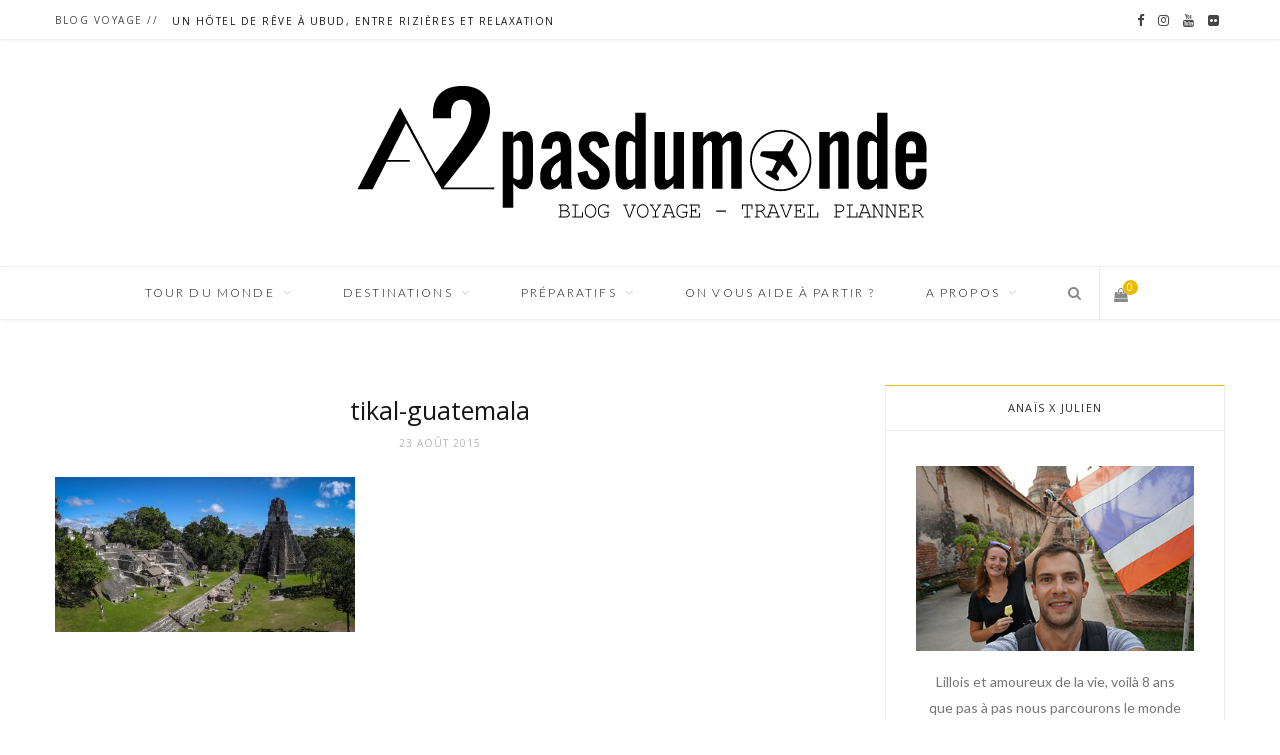

--- FILE ---
content_type: text/html; charset=UTF-8
request_url: https://www.a2pasdumonde.fr/25-lieux-incontournables-visiter-en-2016/tikal-guatemala/
body_size: 18229
content:
<!DOCTYPE html><html lang="fr-FR" prefix="og: http://ogp.me/ns#"><head><meta charset="UTF-8" /><meta http-equiv="x-ua-compatible" content="ie=edge" /><meta name="viewport" content="width=device-width, initial-scale=1" /><link rel="pingback" href="https://www.a2pasdumonde.fr/xmlrpc.php" /><link rel="profile" href="http://gmpg.org/xfn/11" /><link type="text/css" media="all" href="https://www.a2pasdumonde.fr/wp-content/cache/autoptimize/css/autoptimize_467343f2d0a2e32b508befc684709507.css" rel="stylesheet" /><title>tikal-guatemala - a2pasdumonde</title> <!-- This site is optimized with the Yoast SEO plugin v7.6.1 - https://yoast.com/wordpress/plugins/seo/ --><link rel="canonical" href="https://www.a2pasdumonde.fr/25-lieux-incontournables-visiter-en-2016/tikal-guatemala/" /><meta property="og:locale" content="fr_FR" /><meta property="og:type" content="article" /><meta property="og:title" content="tikal-guatemala - a2pasdumonde" /><meta property="og:description" content="Source : Ben Leash" /><meta property="og:url" content="https://www.a2pasdumonde.fr/25-lieux-incontournables-visiter-en-2016/tikal-guatemala/" /><meta property="og:site_name" content="a2pasdumonde" /><meta property="og:image" content="https://www.a2pasdumonde.fr/wp-content/uploads/2015/08/tikal-guatemala.jpg" /><meta property="og:image:secure_url" content="https://www.a2pasdumonde.fr/wp-content/uploads/2015/08/tikal-guatemala.jpg" /><meta property="og:image:width" content="870" /><meta property="og:image:height" content="450" /><meta property="og:image:alt" content="tikal-guatemala" /> <!-- / Yoast SEO plugin. --><link rel='dns-prefetch' href='//fonts.googleapis.com' /><link rel='dns-prefetch' href='//s.w.org' /><link rel="alternate" type="application/rss+xml" title="a2pasdumonde &raquo; Flux" href="https://www.a2pasdumonde.fr/feed/" /><link rel="alternate" type="application/rss+xml" title="a2pasdumonde &raquo; Flux des commentaires" href="https://www.a2pasdumonde.fr/comments/feed/" /><link rel="alternate" type="application/rss+xml" title="a2pasdumonde &raquo; tikal-guatemala Flux des commentaires" href="https://www.a2pasdumonde.fr/25-lieux-incontournables-visiter-en-2016/tikal-guatemala/feed/" /> <script type="text/javascript">window._wpemojiSettings = {"baseUrl":"https:\/\/s.w.org\/images\/core\/emoji\/2.3\/72x72\/","ext":".png","svgUrl":"https:\/\/s.w.org\/images\/core\/emoji\/2.3\/svg\/","svgExt":".svg","source":{"concatemoji":"https:\/\/www.a2pasdumonde.fr\/wp-includes\/js\/wp-emoji-release.min.js?ver=4.8.27"}};
			!function(t,a,e){var r,i,n,o=a.createElement("canvas"),l=o.getContext&&o.getContext("2d");function c(t){var e=a.createElement("script");e.src=t,e.defer=e.type="text/javascript",a.getElementsByTagName("head")[0].appendChild(e)}for(n=Array("flag","emoji4"),e.supports={everything:!0,everythingExceptFlag:!0},i=0;i<n.length;i++)e.supports[n[i]]=function(t){var e,a=String.fromCharCode;if(!l||!l.fillText)return!1;switch(l.clearRect(0,0,o.width,o.height),l.textBaseline="top",l.font="600 32px Arial",t){case"flag":return(l.fillText(a(55356,56826,55356,56819),0,0),e=o.toDataURL(),l.clearRect(0,0,o.width,o.height),l.fillText(a(55356,56826,8203,55356,56819),0,0),e===o.toDataURL())?!1:(l.clearRect(0,0,o.width,o.height),l.fillText(a(55356,57332,56128,56423,56128,56418,56128,56421,56128,56430,56128,56423,56128,56447),0,0),e=o.toDataURL(),l.clearRect(0,0,o.width,o.height),l.fillText(a(55356,57332,8203,56128,56423,8203,56128,56418,8203,56128,56421,8203,56128,56430,8203,56128,56423,8203,56128,56447),0,0),e!==o.toDataURL());case"emoji4":return l.fillText(a(55358,56794,8205,9794,65039),0,0),e=o.toDataURL(),l.clearRect(0,0,o.width,o.height),l.fillText(a(55358,56794,8203,9794,65039),0,0),e!==o.toDataURL()}return!1}(n[i]),e.supports.everything=e.supports.everything&&e.supports[n[i]],"flag"!==n[i]&&(e.supports.everythingExceptFlag=e.supports.everythingExceptFlag&&e.supports[n[i]]);e.supports.everythingExceptFlag=e.supports.everythingExceptFlag&&!e.supports.flag,e.DOMReady=!1,e.readyCallback=function(){e.DOMReady=!0},e.supports.everything||(r=function(){e.readyCallback()},a.addEventListener?(a.addEventListener("DOMContentLoaded",r,!1),t.addEventListener("load",r,!1)):(t.attachEvent("onload",r),a.attachEvent("onreadystatechange",function(){"complete"===a.readyState&&e.readyCallback()})),(r=e.source||{}).concatemoji?c(r.concatemoji):r.wpemoji&&r.twemoji&&(c(r.twemoji),c(r.wpemoji)))}(window,document,window._wpemojiSettings);</script> <style type="text/css">img.wp-smiley,
img.emoji {
	display: inline !important;
	border: none !important;
	box-shadow: none !important;
	height: 1em !important;
	width: 1em !important;
	margin: 0 .07em !important;
	vertical-align: -0.1em !important;
	background: none !important;
	padding: 0 !important;
}</style><link rel='stylesheet' id='cheerup-fonts-css'  href='https://fonts.googleapis.com/css?family=Playfair+Display%3A400%2C400i%2C700i%7CSource+Sans+Pro%3A400%2C400i%2C600%2C700%7CNoto+Sans%3A400%2C700%7CLora%3A400i' type='text/css' media='all' /><style id='cheerup-child-inline-css' type='text/css'>@import url('https://fonts.googleapis.com/css?family=Lato%3A400|Lato%3A600|Lato%3A700|Lato%3A300|Open+Sans%3A400|Open+Sans%3A600|Open+Sans%3A700');


::selection { background: rgba(234,187,0, 0.4); }

::-moz-selection { background: rgba(234,187,0, 0.4); }

input[type="submit"],
button,
input[type="button"],
.button,
.cart-action .cart-link .counter,
.main-head.compact .posts-ticker .heading,
.single-cover .overlay .post-cat a,
.comments-list .bypostauthor .post-author,
.cat-label a:hover,
.cat-label.color a,
.post-thumb:hover .cat-label a,
.products-block .more-link:hover,
.beauty-slider .slick-dots .slick-active button,
.carousel-slider .category,
.grid-b-slider .category,
.page-links .current,
.page-links a:hover,
.page-links > span,
.widget-posts .posts.full .counter:before,
.woocommerce span.onsale,
.woocommerce a.button,
.woocommerce button.button,
.woocommerce input.button,
.woocommerce #respond input#submit,
.woocommerce a.button.alt,
.woocommerce a.button.alt:hover,
.woocommerce button.button.alt,
.woocommerce button.button.alt:hover,
.woocommerce input.button.alt,
.woocommerce input.button.alt:hover,
.woocommerce #respond input#submit.alt,
.woocommerce #respond input#submit.alt:hover,
.woocommerce a.button:hover,
.woocommerce button.button:hover,
.woocommerce input.button:hover,
.woocommerce #respond input#submit:hover,
.woocommerce nav.woocommerce-pagination ul li span.current,
.woocommerce nav.woocommerce-pagination ul li a:hover,
.woocommerce ul.products .add_to_cart_button,
.woocommerce ul.products .added_to_cart,
.woocommerce .widget_price_filter .price_slider_amount .button,
.woocommerce .widget_price_filter .ui-slider .ui-slider-handle { background: #eabb00; }

blockquote:before,
.main-color,
.top-bar .social-icons a:hover,
.navigation .menu > li:hover > a,
.navigation .menu > .current-menu-item > a,
.navigation .menu > .current-menu-parent > a,
.navigation .menu > .current-menu-ancestor > a,
.navigation li:hover > a:after,
.navigation .current-menu-item > a:after,
.navigation .current-menu-parent > a:after,
.navigation .current-menu-ancestor > a:after,
.navigation .menu li li:hover > a,
.navigation .menu li li.current-menu-item > a,
.tag-share .post-tags a:hover,
.post-share-icons a:hover,
.post-share-icons .likes-count,
.author-box .author > span,
.comments-area .section-head .number,
.comments-list .comment-reply-link,
.main-footer.dark .social-link:hover,
.lower-footer .social-icons .fa,
.archive-head .sub-title,
.social-share a:hover,
.social-icons a:hover,
.post-meta .post-cat > a,
.post-meta-c .post-author > a,
.large-post-b .post-footer .author a,
.trendy-slider .post-cat a,
.main-pagination .next a:hover,
.main-pagination .previous a:hover,
.main-pagination.number .current,
.post-content a,
.widget-about .more,
.widget-about .social-icons .social-btn:hover,
.widget-social .social-link:hover,
.woocommerce .star-rating:before,
.woocommerce .star-rating span:before,
.woocommerce .amount,
.woocommerce .order-select .drop a:hover,
.woocommerce .order-select .drop li.active,
.woocommerce-page .order-select .drop a:hover,
.woocommerce-page .order-select .drop li.active,
.woocommerce .widget_price_filter .price_label .from,
.woocommerce .widget_price_filter .price_label .to,
.woocommerce div.product div.summary p.price,
.woocommerce div.product div.summary span.price,
.woocommerce #content div.product div.summary p.price,
.woocommerce #content div.product div.summary span.price { color: #eabb00; }

.products-block .more-link:hover,
.beauty-slider .slick-dots .slick-active button,
.page-links .current,
.page-links a:hover,
.page-links > span,
.woocommerce nav.woocommerce-pagination ul li span.current,
.woocommerce nav.woocommerce-pagination ul li a:hover { border-color: #eabb00; }

.post-title-alt:after,
.block-head-b .title { border-bottom: 1px solid #eabb00; }

.widget_categories a:before,
.widget_product_categories a:before,
.widget_archive a:before { border: 1px solid #eabb00; }

.skin-miranda .sidebar .widget-title,
.skin-beauty .sidebar .widget-title { border-top-color: #eabb00; }

.skin-rovella .navigation.dark .menu li:hover > a,
.skin-rovella .navigation.dark .menu li li:hover > a,
.skin-rovella .navigation.dark .menu li:hover > a:after,
.skin-rovella .main-footer.stylish .copyright a { color: #eabb00; }

.skin-travel .navigation.dark .menu li:hover > a,
.skin-travel .navigation.dark .menu li li:hover > a,
.skin-travel .navigation.dark .menu li:hover > a:after,
.skin-travel .posts-carousel .block-heading .title,
.skin-travel .post-content .read-more a,
.skin-travel .sidebar .widget-title,
.skin-travel .grid-post-b .read-more-btn { color: #eabb00; }

.skin-travel .sidebar .widget-title:after,
.skin-travel .post-content .read-more a:before,
.skin-travel .grid-post-b .read-more-btn { border-color: #eabb00; }

.skin-travel .grid-post-b .read-more-btn:hover,
.skin-travel .posts-carousel .block-heading:after { background-color: #eabb00; }

.main-head .title { padding-top: 30px !important; }

.main-head .title { padding-bottom: 30px !important; }

.navigation .menu > li:hover > a, 
.navigation .menu > .current-menu-item > a, 
.navigation .menu > .current-menu-parent > a, 
.navigation .menu > .current-menu-ancestor > a { color: #eabb00 !important; }

.navigation .menu li li:hover > a, .navigation .menu li li.current-menu-item > a { color: #eabb00 !important; }


body,
input,
textarea,
select,
blockquote,
.archive-head .description,
.text,
.post-content,
.textwidget,
.post-meta .post-cat > span,
.widget_categories a,
.widget_product_categories a,
.widget_archive a,
.woocommerce .woocommerce-message,
.woocommerce .woocommerce-error,
.woocommerce .woocommerce-info,
.woocommerce form .form-row,
.woocommerce .woocommerce-noreviews,
.woocommerce #reviews #comments ol.commentlist .description,
.woocommerce-cart .cart-empty,
.woocommerce-cart .cart-collaterals .cart_totals table { font-family: "Lato", Arial, sans-serif; }
.sidebar .widget-title { font-weight: 300; font-family: "Lato", Arial, sans-serif; font-size: 11px; }
.post-title-alt { font-weight: 400; font-family: "Lato", Arial, sans-serif; font-size: 23px; }
.grid-post .post-title-alt { font-weight: 400; font-family: "Lato", Arial, sans-serif; font-size: 18px; }
.post-content { font-weight: 300; font-family: "Lato", Arial, sans-serif; }

h1,
h2,
h3,
h4,
h5,
h6,
input[type="submit"],
button,
input[type="button"],
.button,
.modern-quote cite,
.top-bar-content,
.search-action .search-field,
.main-head .title,
.navigation,
.tag-share,
.post-share-b .service,
.author-box,
.comments-list .comment-content,
.post-nav .label,
.main-footer.dark .back-to-top,
.lower-footer .social-icons,
.main-footer .social-strip .social-link,
.main-footer.bold .links .menu-item,
.main-footer.bold .copyright,
.archive-head,
.cat-label a,
.section-head,
.post-title-alt,
.post-title,
.block-heading,
.block-head-b,
.small-post .post-title,
.likes-count .number,
.post-meta,
.grid-post-b .read-more-btn,
.list-post-b .read-more-btn,
.post-footer .read-more,
.post-footer .social-share,
.post-footer .social-icons,
.large-post-b .post-footer .author a,
.products-block .more-link,
.main-slider,
.slider-overlay .heading,
.large-slider,
.large-slider .heading,
.grid-slider .category,
.grid-slider .heading,
.carousel-slider .category,
.carousel-slider .heading,
.grid-b-slider .heading,
.bold-slider,
.bold-slider .heading,
.main-pagination,
.main-pagination .load-button,
.page-links,
.post-content .read-more,
.widget-about .more,
.widget-posts .post-title,
.widget-posts .posts.full .counter:before,
.widget-cta .label,
.social-follow .service-link,
.widget-twitter .meta .date,
.widget-twitter .follow,
.widget_categories,
.widget_product_categories,
.widget_archive,
.mobile-menu,
.woocommerce .main .button,
.woocommerce .quantity .qty,
.woocommerce nav.woocommerce-pagination,
.woocommerce-cart .post-content,
.woocommerce .woocommerce-ordering,
.woocommerce-page .woocommerce-ordering,
.woocommerce ul.products,
.woocommerce.widget,
.woocommerce div.product,
.woocommerce #content div.product,
.woocommerce-cart .cart-collaterals .cart_totals .button,
.woocommerce .checkout .shop_table thead th,
.woocommerce .checkout .shop_table .amount,
.woocommerce-checkout #payment #place_order,
.top-bar .posts-ticker,
.post-content h1,
.post-content h2,
.post-content h3,
.post-content h4,
.post-content h5,
.post-content h6,

.related-posts.grid-2 .post-title,
.related-posts .post-title,
.block-heading .title,
.single-cover .featured .post-title,
.single-creative .featured .post-title,
.single-magazine .post-top .post-title,
.author-box .author > a,
.section-head .title,
.comments-list .comment-author,
.sidebar .widget-title,
.upper-footer .widget .widget-title
 { font-family: "Open Sans", Arial, sans-serif; }
.navigation .menu > li > a { font-weight: 300; font-family: "Lato", Arial, sans-serif; }
.navigation .menu > li li a { font-weight: 300; font-family: "Lato", Arial, sans-serif; }
.list-post .post-tite { font-weight: 400; font-family: "Lato", Arial, sans-serif; font-size: 20px; }</style> <script type='text/javascript'>var Sphere_Plugin = {"ajaxurl":"https:\/\/www.a2pasdumonde.fr\/wp-admin\/admin-ajax.php"};</script> <script type='text/javascript'>var bwg_objectsL10n = {"bwg_field_required":"field is required.","bwg_mail_validation":"Ce n'est pas une adresse email valide. ","bwg_search_result":"Il n'y a pas d'images correspondant \u00e0 votre recherche.","bwg_select_tag":"Select Tag","bwg_order_by":"Order By","bwg_search":"Recherche","bwg_show_ecommerce":"Show Ecommerce","bwg_hide_ecommerce":"Hide Ecommerce","bwg_show_comments":"Afficher les commentaires","bwg_hide_comments":"Masquer les commentaires","bwg_restore":"Restaurer","bwg_maximize":"Maximisez","bwg_fullscreen":"Plein \u00e9cran","bwg_exit_fullscreen":"Quitter plein \u00e9cran","bwg_search_tag":"SEARCH...","bwg_tag_no_match":"No tags found","bwg_all_tags_selected":"All tags selected","bwg_tags_selected":"tags selected","play":"Lecture","pause":"Pause","is_pro":"","bwg_play":"Lecture","bwg_pause":"Pause","bwg_hide_info":"Masquer info","bwg_show_info":"Afficher infos","bwg_hide_rating":"Masquer note","bwg_show_rating":"Afficher les classifications","ok":"Ok","cancel":"Cancel","select_all":"Select all","lazy_load":"0","lazy_loader":"https:\/\/www.a2pasdumonde.fr\/wp-content\/plugins\/photo-gallery\/images\/ajax_loader.png","front_ajax":"0","bwg_tag_see_all":"see all tags","bwg_tag_see_less":"see less tags"};</script> <script type='text/javascript'>var wc_add_to_cart_params = {"ajax_url":"\/wp-admin\/admin-ajax.php","wc_ajax_url":"https:\/\/www.a2pasdumonde.fr\/?wc-ajax=%%endpoint%%","i18n_view_cart":"Voir le panier","cart_url":"https:\/\/www.a2pasdumonde.fr\/panier\/","is_cart":"","cart_redirect_after_add":"yes"};</script> <link rel='https://api.w.org/' href='https://www.a2pasdumonde.fr/wp-json/' /><link rel="EditURI" type="application/rsd+xml" title="RSD" href="https://www.a2pasdumonde.fr/xmlrpc.php?rsd" /><link rel="wlwmanifest" type="application/wlwmanifest+xml" href="https://www.a2pasdumonde.fr/wp-includes/wlwmanifest.xml" /><meta name="generator" content="WordPress 4.8.27" /><meta name="generator" content="WooCommerce 3.2.1" /><link rel='shortlink' href='https://www.a2pasdumonde.fr/?p=315' /><link rel="alternate" type="application/json+oembed" href="https://www.a2pasdumonde.fr/wp-json/oembed/1.0/embed?url=https%3A%2F%2Fwww.a2pasdumonde.fr%2F25-lieux-incontournables-visiter-en-2016%2Ftikal-guatemala%2F" /><link rel="alternate" type="text/xml+oembed" href="https://www.a2pasdumonde.fr/wp-json/oembed/1.0/embed?url=https%3A%2F%2Fwww.a2pasdumonde.fr%2F25-lieux-incontournables-visiter-en-2016%2Ftikal-guatemala%2F&#038;format=xml" /> <noscript><style>.woocommerce-product-gallery{ opacity: 1 !important; }</style></noscript> <!--[if lte IE 9]><link rel="stylesheet" type="text/css" href="https://www.a2pasdumonde.fr/wp-content/plugins/js_composer/assets/css/vc_lte_ie9.min.css" media="screen"><![endif]--><link rel="icon" href="https://www.a2pasdumonde.fr/wp-content/uploads/2018/02/cropped-favicon-a2pasdumonde--32x32.png" sizes="32x32" /><link rel="icon" href="https://www.a2pasdumonde.fr/wp-content/uploads/2018/02/cropped-favicon-a2pasdumonde--192x192.png" sizes="192x192" /><link rel="apple-touch-icon-precomposed" href="https://www.a2pasdumonde.fr/wp-content/uploads/2018/02/cropped-favicon-a2pasdumonde--180x180.png" /><meta name="msapplication-TileImage" content="https://www.a2pasdumonde.fr/wp-content/uploads/2018/02/cropped-favicon-a2pasdumonde--270x270.png" /> <noscript><style type="text/css">.wpb_animate_when_almost_visible { opacity: 1; }</style></noscript><!-- WooCommerce Google Analytics Integration --> <script type='text/javascript'>var gaProperty = 'UA-54633422-1';
			var disableStr = 'ga-disable-' + gaProperty;
			if ( document.cookie.indexOf( disableStr + '=true' ) > -1 ) {
				window[disableStr] = true;
			}
			function gaOptout() {
				document.cookie = disableStr + '=true; expires=Thu, 31 Dec 2099 23:59:59 UTC; path=/';
				window[disableStr] = true;
			}</script><script type='text/javascript'>var _gaq = _gaq || [];
		_gaq.push(
			['_setAccount', 'UA-54633422-1'], ['_setDomainName', 'www.a2pasdumonde.fr'],['_gat._anonymizeIp'],
			['_setCustomVar', 1, 'logged-in', 'no', 1],
			['_trackPageview']);</script> <!-- /WooCommerce Google Analytics Integration --> <script type="text/javascript" src="https://www.a2pasdumonde.fr/wp-content/cache/autoptimize/js/autoptimize_a534afd6a3cbbb98cb51481b8904ead4.js"></script></head><body class="attachment attachment-template-default single single-attachment postid-315 attachmentid-315 attachment-jpeg right-sidebar  lazy-normal skin-miranda wpb-js-composer js-comp-ver-5.1.1 vc_responsive"><div class="main-wrap"><header id="main-head" class="main-head head-nav-below nav-below nav-below-b"><div class="top-bar top-bar-b cf"><div class="top-bar-content" data-sticky-bar="1"><div class="wrap cf"> <span class="mobile-nav"><i class="fa fa-bars"></i></span><div class="posts-ticker"> <span class="heading">Blog voyage  //</span><ul><li><a href="https://www.a2pasdumonde.fr/hotel-reve-ubud-bali-rizieres-relaxation/" title="Un hôtel de rêve à Ubud, entre rizières et relaxation">Un hôtel de rêve à Ubud, entre rizières et relaxation</a></li><li><a href="https://www.a2pasdumonde.fr/laisser-bagage-consigne-aeroport-bali/" title="Laisser un bagage en consigne à l&rsquo;aéroport de Bali">Laisser un bagage en consigne à l&rsquo;aéroport de Bali</a></li><li><a href="https://www.a2pasdumonde.fr/journee-excursion-coeur-bali/" title="Une journée d&rsquo;excursion au coeur de Bali">Une journée d&rsquo;excursion au coeur de Bali</a></li><li><a href="https://www.a2pasdumonde.fr/nusa-ceningan-premiere-etape-voyage-bali/" title="Nusa Ceningan, première étape de notre voyage à Bali">Nusa Ceningan, première étape de notre voyage à Bali</a></li><li><a href="https://www.a2pasdumonde.fr/etapes-incontournables-circuit-bali/" title="Les 10 étapes incontournables d’un circuit à Bali">Les 10 étapes incontournables d’un circuit à Bali</a></li><li><a href="https://www.a2pasdumonde.fr/city-trip-visiter-lisbonne-un-week-end/" title="Notre City Trip pour visiter Lisbonne le temps d’un week-end !">Notre City Trip pour visiter Lisbonne le temps d’un week-end !</a></li><li><a href="https://www.a2pasdumonde.fr/10-etapes-incontournables-circuit-mexique/" title="Les 10 étapes incontournables d&rsquo;un circuit au Mexique">Les 10 étapes incontournables d&rsquo;un circuit au Mexique</a></li><li><a href="https://www.a2pasdumonde.fr/rencontrez-voyageurs-pickpackgo/" title="Rencontrez des voyageurs avec l&rsquo;appli PickPackGo !">Rencontrez des voyageurs avec l&rsquo;appli PickPackGo !</a></li></ul></div><ul class="social-icons cf"><li><a href="https://www.facebook.com/a2pasdumonde" class="fa fa-facebook" target="_blank"><span class="visuallyhidden">Facebook</span></a></li><li><a href="https://www.instagram.com/a2pasdumonde/" class="fa fa-instagram" target="_blank"><span class="visuallyhidden">Instagram</span></a></li><li><a href="https://www.youtube.com/channel/UCnaLoBw9dpn7Kw2fRwZgImg" class="fa fa-youtube" target="_blank"><span class="visuallyhidden">YouTube</span></a></li><li><a href="https://www.flickr.com/photos/136937866@N08/" class="fa fa-flickr" target="_blank"><span class="visuallyhidden">Flickr</span></a></li></ul></div></div></div><div class="inner"><div class="wrap logo-wrap cf"><div class="title"> <a href="https://www.a2pasdumonde.fr/" title="a2pasdumonde" rel="home"> <img class="mobile-logo" src="https://www.a2pasdumonde.fr/wp-content/uploads/2018/02/logo-a2pasdumonde-x2-mobile.png" width="200" height="51" 
 alt="a2pasdumonde" /> <img src="https://www.a2pasdumonde.fr/wp-content/uploads/2018/02/logo-a2pasdumonde.png" class="logo-image" alt="a2pasdumonde" srcset="https://www.a2pasdumonde.fr/wp-content/uploads/2018/02/logo-a2pasdumonde.png ,https://www.a2pasdumonde.fr/wp-content/uploads/2018/02/logo-a2pasdumonde-x2.png 2x" /> </a></div></div></div><div class="navigation-wrap"><nav class="navigation below light" data-sticky-bar="1"><div class="wrap"><div class="menu-main-menu-container"><ul id="menu-main-menu" class="menu"><li id="menu-item-3439" class="menu-item menu-item-type-custom menu-item-object-custom menu-item-has-children menu-item-3439"><a title="Notre tour du monde">Tour du Monde</a><ul  class="sub-menu"><li id="menu-item-221" class="menu-item menu-item-type-custom menu-item-object-custom menu-item-221"><a title="Voyage Tour du monde" href="/notre-voyage-de-reve-en-quelques-mots">En quelques mots</a></li><li id="menu-item-211" class="menu-item menu-item-type-custom menu-item-object-custom menu-item-211"><a title="Itinéraire Tour du Monde" href="/notre-itineraire-de-tour-du-monde/">Notre itinéraire</a></li><li id="menu-item-3442" class="menu-item menu-item-type-post_type menu-item-object-post menu-item-3442"><a title="Préparatifs Tour du Monde" href="https://www.a2pasdumonde.fr/preparatifs-tour-du-monde-programme/">Préparatifs</a></li><li id="menu-item-3440" class="menu-item menu-item-type-post_type menu-item-object-page menu-item-3440"><a title="Pays Tour du Monde" href="https://www.a2pasdumonde.fr/notre-voyage-pas-pas/">Pas à pas</a></li><li id="menu-item-748" class="menu-item menu-item-type-post_type menu-item-object-page menu-item-has-children menu-item-748"><a title="Notre tour du monde en images" href="https://www.a2pasdumonde.fr/notre-tour-du-monde-en-images/">En images</a><ul  class="sub-menu"><li id="menu-item-1144" class="menu-item menu-item-type-post_type menu-item-object-page menu-item-1144"><a title="photos voyage tour du monde" href="https://www.a2pasdumonde.fr/reportages-photos-voyage-tour-du-monde/">Reportages photos par pays</a></li><li id="menu-item-414" class="menu-item menu-item-type-post_type menu-item-object-page menu-item-414"><a href="https://www.a2pasdumonde.fr/un-jour-un-pas-une-photo/">Un jour, un pas, une photo</a></li><li id="menu-item-455" class="menu-item menu-item-type-post_type menu-item-object-page menu-item-455"><a href="https://www.a2pasdumonde.fr/defis-photos-tour-du-monde/">Défis photos</a></li><li id="menu-item-424" class="menu-item menu-item-type-post_type menu-item-object-page menu-item-424"><a title="Vidéo Tour du Monde" href="https://www.a2pasdumonde.fr/camera-embarquee-tour-du-monde/">Caméra embarquée</a></li><li id="menu-item-489" class="menu-item menu-item-type-post_type menu-item-object-page menu-item-489"><a href="https://www.a2pasdumonde.fr/doudou-kiwi-around-the-world/">Kiwi around the world</a></li></ul></li><li id="menu-item-3441" class="menu-item menu-item-type-post_type menu-item-object-post menu-item-3441"><a title="Association humanitaire Népal" href="https://www.a2pasdumonde.fr/apporter-notre-aide-nepal-suite-seismes/">Bénévolat Népal</a></li></ul></li><li id="menu-item-3456" class="menu-item menu-item-type-taxonomy menu-item-object-category menu-item-has-children menu-cat-10 menu-item-3456"><a title="Blog voyage" href="https://www.a2pasdumonde.fr/category/pas-a-pas/">Destinations</a><ul  class="sub-menu"><li id="menu-item-1676" class="menu-item menu-item-type-custom menu-item-object-custom menu-item-has-children menu-item-1676"><a title="Voyage Asie">Asie</a><ul  class="sub-menu"><li id="menu-item-4271" class="menu-item menu-item-type-taxonomy menu-item-object-category menu-cat-75 menu-item-4271"><a href="https://www.a2pasdumonde.fr/category/pas-a-pas/bali/">Bali</a></li><li id="menu-item-1170" class="menu-item menu-item-type-taxonomy menu-item-object-category menu-cat-33 menu-item-1170"><a title="Voyage Cambodge" href="https://www.a2pasdumonde.fr/category/pas-a-pas/cambodge/">Cambodge</a></li><li id="menu-item-1984" class="menu-item menu-item-type-taxonomy menu-item-object-category menu-cat-37 menu-item-1984"><a href="https://www.a2pasdumonde.fr/category/pas-a-pas/coree-du-sud/">Corée du Sud</a></li><li id="menu-item-493" class="menu-item menu-item-type-taxonomy menu-item-object-category menu-cat-6 menu-item-493"><a title="Voyage Inde" href="https://www.a2pasdumonde.fr/category/pas-a-pas/inde/">Inde</a></li><li id="menu-item-735" class="menu-item menu-item-type-taxonomy menu-item-object-category menu-cat-7 menu-item-735"><a title="Voyage Népal" href="https://www.a2pasdumonde.fr/category/pas-a-pas/nepal/">Népal</a></li><li id="menu-item-1339" class="menu-item menu-item-type-taxonomy menu-item-object-category menu-cat-35 menu-item-1339"><a title="Voyage Thaïlande" href="https://www.a2pasdumonde.fr/category/pas-a-pas/thailande/">Thaïlande</a></li><li id="menu-item-849" class="menu-item menu-item-type-taxonomy menu-item-object-category menu-cat-32 menu-item-849"><a title="Voyage Vietnam" href="https://www.a2pasdumonde.fr/category/pas-a-pas/vietnam/">Vietnam</a></li></ul></li><li id="menu-item-1677" class="menu-item menu-item-type-custom menu-item-object-custom menu-item-has-children menu-item-1677"><a title="Voyage Océanie">Océanie</a><ul  class="sub-menu"><li id="menu-item-1675" class="menu-item menu-item-type-taxonomy menu-item-object-category menu-cat-36 menu-item-1675"><a title="roadtrip australie" href="https://www.a2pasdumonde.fr/category/pas-a-pas/australie/">Australie</a></li><li id="menu-item-2043" class="menu-item menu-item-type-taxonomy menu-item-object-category menu-cat-39 menu-item-2043"><a title="roadtrip Nouvelle-Zélande" href="https://www.a2pasdumonde.fr/category/pas-a-pas/nouvelle-zelande/">Nouvelle-Zélande</a></li></ul></li><li id="menu-item-2225" class="menu-item menu-item-type-custom menu-item-object-custom menu-item-has-children menu-item-2225"><a title="Voyage Amérique du Sud">Amérique</a><ul  class="sub-menu"><li id="menu-item-2693" class="menu-item menu-item-type-taxonomy menu-item-object-category menu-cat-46 menu-item-2693"><a title="voyage argentine" href="https://www.a2pasdumonde.fr/category/pas-a-pas/argentine/">Argentine</a></li><li id="menu-item-2529" class="menu-item menu-item-type-taxonomy menu-item-object-category menu-cat-45 menu-item-2529"><a title="voyage bolivie" href="https://www.a2pasdumonde.fr/category/pas-a-pas/bolivie/">Bolivie</a></li><li id="menu-item-2694" class="menu-item menu-item-type-taxonomy menu-item-object-category menu-cat-47 menu-item-2694"><a title="voyage brésil" href="https://www.a2pasdumonde.fr/category/pas-a-pas/bresil/">Brésil</a></li><li id="menu-item-2265" class="menu-item menu-item-type-taxonomy menu-item-object-category menu-cat-43 menu-item-2265"><a title="voyage chili" href="https://www.a2pasdumonde.fr/category/pas-a-pas/chili/">Chili</a></li><li id="menu-item-2226" class="menu-item menu-item-type-taxonomy menu-item-object-category menu-cat-40 menu-item-2226"><a title="Voyage Ile de Pâques" href="https://www.a2pasdumonde.fr/category/pas-a-pas/ile-de-paques/">Ile de Pâques</a></li><li id="menu-item-4205" class="menu-item menu-item-type-taxonomy menu-item-object-category menu-cat-73 menu-item-4205"><a href="https://www.a2pasdumonde.fr/category/pas-a-pas/mexique/">Mexique</a></li><li id="menu-item-2361" class="menu-item menu-item-type-taxonomy menu-item-object-category menu-cat-44 menu-item-2361"><a title="voyage pérou" href="https://www.a2pasdumonde.fr/category/pas-a-pas/perou/">Pérou</a></li></ul></li><li id="menu-item-3092" class="menu-item menu-item-type-custom menu-item-object-custom menu-item-has-children menu-item-3092"><a title="voyage Europe">Europe</a><ul  class="sub-menu"><li id="menu-item-3156" class="menu-item menu-item-type-taxonomy menu-item-object-category menu-cat-53 menu-item-3156"><a title="week-end Danemark" href="https://www.a2pasdumonde.fr/category/pas-a-pas/danemark/">Danemark</a></li><li id="menu-item-3091" class="menu-item menu-item-type-taxonomy menu-item-object-category menu-cat-52 menu-item-3091"><a title="voyage France" href="https://www.a2pasdumonde.fr/category/pas-a-pas/france/">France</a></li><li id="menu-item-4035" class="menu-item menu-item-type-taxonomy menu-item-object-category menu-cat-56 menu-item-4035"><a href="https://www.a2pasdumonde.fr/category/pas-a-pas/grece/">Grèce</a></li><li id="menu-item-4204" class="menu-item menu-item-type-taxonomy menu-item-object-category menu-cat-74 menu-item-4204"><a href="https://www.a2pasdumonde.fr/category/pas-a-pas/portugal/">Portugal</a></li></ul></li></ul></li><li id="menu-item-4006" class="menu-item menu-item-type-taxonomy menu-item-object-category menu-item-has-children menu-cat-9 menu-item-4006"><a title="conseils préparatifs voyage" href="https://www.a2pasdumonde.fr/category/nos-conseils/">Préparatifs</a><ul  class="sub-menu"><li id="menu-item-3758" class="menu-item menu-item-type-post_type menu-item-object-page menu-item-3758"><a title="bons plans voyage" href="https://www.a2pasdumonde.fr/bien-voyager-bons-plans/">Bien voyager de A à Z</a></li><li id="menu-item-4349" class="menu-item menu-item-type-custom menu-item-object-custom menu-item-4349"><a href="https://www.a2pasdumonde.fr/bien-voyager-bons-plans/#1508230163455-a7b41281-8725">Assurance voyage</a></li><li id="menu-item-190" class="menu-item menu-item-type-taxonomy menu-item-object-category menu-cat-27 menu-item-190"><a title="Billet d’avion Tour du Monde" href="https://www.a2pasdumonde.fr/category/nos-conseils/billet-davion-tour-du-monde/">Billet d&rsquo;avion</a></li><li id="menu-item-1183" class="menu-item menu-item-type-taxonomy menu-item-object-category menu-cat-34 menu-item-1183"><a title="Visas par pays" href="https://www.a2pasdumonde.fr/category/nos-conseils/visa-pays-formalites/">Visas</a></li><li id="menu-item-4034" class="menu-item menu-item-type-taxonomy menu-item-object-category menu-cat-24 menu-item-4034"><a title="conseils santé voyage" href="https://www.a2pasdumonde.fr/category/nos-conseils/vaccins-sante/">Santé</a></li><li id="menu-item-2007" class="menu-item menu-item-type-taxonomy menu-item-object-category menu-cat-38 menu-item-2007"><a title="Moyens de transports" href="https://www.a2pasdumonde.fr/category/nos-conseils/moyens-transports/">Transports</a></li><li id="menu-item-4009" class="menu-item menu-item-type-taxonomy menu-item-object-category menu-cat-72 menu-item-4009"><a href="https://www.a2pasdumonde.fr/category/infos-bons-plans-voyage/">Infos &#038; bons plans</a></li></ul></li><li id="menu-item-3451" class="menu-item menu-item-type-custom menu-item-object-custom menu-item-3451"><a title="Travel planner" href="/travel-planner-voyage-sur-mesure/">On vous aide à partir ?</a></li><li id="menu-item-3751" class="menu-item menu-item-type-custom menu-item-object-custom menu-item-has-children menu-item-3751"><a title="A propos blog voyage">A propos</a><ul  class="sub-menu"><li id="menu-item-230" class="menu-item menu-item-type-custom menu-item-object-custom menu-item-230"><a title="Anaïs et Julien, blogueur voyage" href="/qui-sommes-nous/">Qui sommes-nous ?</a></li><li id="menu-item-101" class="menu-item menu-item-type-taxonomy menu-item-object-category menu-cat-21 menu-item-101"><a href="https://www.a2pasdumonde.fr/category/reflexions/">Réflexions</a></li><li id="menu-item-3448" class="menu-item menu-item-type-post_type menu-item-object-page menu-item-3448"><a title="Partenariats voyage influenceurs" href="https://www.a2pasdumonde.fr/obtenir-visibilite-sur-a2pasdumonde/">Partenariats</a></li><li id="menu-item-519" class="menu-item menu-item-type-post_type menu-item-object-page menu-item-519"><a href="https://www.a2pasdumonde.fr/contacter/">Nous contacter</a></li></ul></li><li class="nav-icons"><div class="cart-action cf"> <a href="https://www.a2pasdumonde.fr/panier/" class="cart-link" title="View Cart"><i class="fa fa-shopping-cart"></i> <span class="counter">0</span> <span class="visuallyhidden">Shopping Cart</span> </a></div> <a href="#" title="Search" class="search-link"><i class="fa fa-search"></i></a><div class="search-box-overlay"><form method="get" class="search-form" action="https://www.a2pasdumonde.fr/"> <button type="submit" class="search-submit"><i class="fa fa-search"></i></button> <input type="search" class="search-field" name="s" placeholder="Type and press enter" value="" required /></form></div></li></ul></div></div></nav></div></header> <!-- .main-head --><div class="main wrap"><div class="ts-row cf"><div class="col-8 main-content cf"><article id="post-315" class="the-post post-315 attachment type-attachment status-inherit"><header class="post-header cf"><div class="post-meta"> <span class="post-cat"> </span><h1 class="post-title"> tikal-guatemala</h1> <a href="https://www.a2pasdumonde.fr/25-lieux-incontournables-visiter-en-2016/tikal-guatemala/" class="date-link"><time class="post-date">23 août 2015</time></a></div><div class="featured"></div></header><!-- .post-header --><div class="post-content description cf"><p class="attachment"><a href='https://www.a2pasdumonde.fr/wp-content/uploads/2015/08/tikal-guatemala.jpg'><img width="300" height="155" src="[data-uri]" class="attachment-medium size-medium lazyload" alt="tikal-guatemala" sizes="(max-width: 300px) 100vw, 300px" data-srcset="https://www.a2pasdumonde.fr/wp-content/uploads/2015/08/tikal-guatemala-300x155.jpg 300w, https://www.a2pasdumonde.fr/wp-content/uploads/2015/08/tikal-guatemala-600x310.jpg 600w, https://www.a2pasdumonde.fr/wp-content/uploads/2015/08/tikal-guatemala.jpg 870w" data-src="https://www.a2pasdumonde.fr/wp-content/uploads/2015/08/tikal-guatemala-300x155.jpg" /></a></p></div><!-- .post-content --><div class="the-post-foot cf"><div class="tag-share cf"><div class="post-share"></div></div></div><div class="author-box"><div class="image"><img alt='' src='https://secure.gravatar.com/avatar/8142a0403df4e908f20f2f004e14c7a9?s=82&#038;d=mm&#038;r=g' srcset='https://secure.gravatar.com/avatar/8142a0403df4e908f20f2f004e14c7a9?s=164&amp;d=mm&amp;r=g 2x' class='avatar avatar-82 photo' height='82' width='82' /></div><div class="content"> <span class="author"> <span>Author</span> <a href="https://www.a2pasdumonde.fr/author/julien/" title="Articles par Julien" rel="author">Julien</a> </span><p class="text author-bio"></p><ul class="social-icons"></ul></div></div><section class="related-posts grid-3"><h4 class="section-head"><span class="title">Related Posts</span></h4><div class="ts-row posts cf"><article class="post col-4"> <a href="https://www.a2pasdumonde.fr/hotel-reve-ubud-bali-rizieres-relaxation/" title="Un hôtel de rêve à Ubud, entre rizières et relaxation" class="image-link"> <img width="270" height="180" src="https://www.a2pasdumonde.fr/wp-content/uploads/2020/01/hotel-reve-ubud-B-Saya-Villas-270x180.jpg" class="image lazyload wp-post-image" alt="hotel-reve-ubud-B-Saya-Villas" title="Un hôtel de rêve à Ubud, entre rizières et relaxation" /> </a><div class="content"><h3 class="post-title"><a href="https://www.a2pasdumonde.fr/hotel-reve-ubud-bali-rizieres-relaxation/" class="post-link">Un hôtel de rêve à Ubud, entre rizières et relaxation</a></h3><div class="post-meta"> <time class="post-date" datetime="2020-01-19T15:59:31+00:00">19 janvier 2020</time></div></div></article ><article class="post col-4"> <a href="https://www.a2pasdumonde.fr/laisser-bagage-consigne-aeroport-bali/" title="Laisser un bagage en consigne à l&rsquo;aéroport de Bali" class="image-link"> <img width="270" height="180" src="[data-uri]" class="image lazyload wp-post-image" alt="voyage-bali-stockage-valise-consigne-bagage-v" title="Laisser un bagage en consigne à l&rsquo;aéroport de Bali" sizes="(max-width: 270px) 100vw, 270px" data-srcset="https://www.a2pasdumonde.fr/wp-content/uploads/2018/06/voyage-bali-stockage-valise-consigne-bagage-v-270x180.jpg 270w, https://www.a2pasdumonde.fr/wp-content/uploads/2018/06/voyage-bali-stockage-valise-consigne-bagage-v-300x200.jpg 300w, https://www.a2pasdumonde.fr/wp-content/uploads/2018/06/voyage-bali-stockage-valise-consigne-bagage-v-768x512.jpg 768w, https://www.a2pasdumonde.fr/wp-content/uploads/2018/06/voyage-bali-stockage-valise-consigne-bagage-v.jpg 1024w, https://www.a2pasdumonde.fr/wp-content/uploads/2018/06/voyage-bali-stockage-valise-consigne-bagage-v-600x400.jpg 600w, https://www.a2pasdumonde.fr/wp-content/uploads/2018/06/voyage-bali-stockage-valise-consigne-bagage-v-770x515.jpg 770w" data-src="https://www.a2pasdumonde.fr/wp-content/uploads/2018/06/voyage-bali-stockage-valise-consigne-bagage-v-270x180.jpg" /> </a><div class="content"><h3 class="post-title"><a href="https://www.a2pasdumonde.fr/laisser-bagage-consigne-aeroport-bali/" class="post-link">Laisser un bagage en consigne à l&rsquo;aéroport de Bali</a></h3><div class="post-meta"> <time class="post-date" datetime="2019-06-11T12:37:16+00:00">11 juin 2019</time></div></div></article ><article class="post col-4"> <a href="https://www.a2pasdumonde.fr/journee-excursion-coeur-bali/" title="Une journée d&rsquo;excursion au coeur de Bali" class="image-link"> <img width="270" height="180" src="[data-uri]" class="image lazyload wp-post-image" alt="voyage-bali-excursion" title="Une journée d&rsquo;excursion au coeur de Bali" sizes="(max-width: 270px) 100vw, 270px" data-srcset="https://www.a2pasdumonde.fr/wp-content/uploads/2018/06/voyage-bali-excursion-270x180.jpg 270w, https://www.a2pasdumonde.fr/wp-content/uploads/2018/06/voyage-bali-excursion-300x200.jpg 300w, https://www.a2pasdumonde.fr/wp-content/uploads/2018/06/voyage-bali-excursion-768x512.jpg 768w, https://www.a2pasdumonde.fr/wp-content/uploads/2018/06/voyage-bali-excursion.jpg 1024w, https://www.a2pasdumonde.fr/wp-content/uploads/2018/06/voyage-bali-excursion-600x400.jpg 600w, https://www.a2pasdumonde.fr/wp-content/uploads/2018/06/voyage-bali-excursion-770x515.jpg 770w" data-src="https://www.a2pasdumonde.fr/wp-content/uploads/2018/06/voyage-bali-excursion-270x180.jpg" /> </a><div class="content"><h3 class="post-title"><a href="https://www.a2pasdumonde.fr/journee-excursion-coeur-bali/" class="post-link">Une journée d&rsquo;excursion au coeur de Bali</a></h3><div class="post-meta"> <time class="post-date" datetime="2019-06-02T21:40:59+00:00">2 juin 2019</time></div></div></article ></div></section><div class="comments"><div id="comments" class="comments-area"><div id="respond" class="comment-respond"><h3 id="reply-title" class="comment-reply-title"><span class="section-head"><span class="title">Ecrire un commentaire</span></span> <small><a rel="nofollow" id="cancel-comment-reply-link" href="/25-lieux-incontournables-visiter-en-2016/tikal-guatemala/#respond" style="display:none;">Annuler ma réponse</a></small></h3><form action="https://www.a2pasdumonde.fr/wp-comments-post.php" method="post" id="commentform" class="comment-form"><div class="fields"><div class="inline-field"> <input name="author" id="author" type="text" value="" aria-required="true" placeholder="Nom" required /></div><div class="inline-field"> <input name="email" id="email" type="text" value="" aria-required="true" placeholder="Email" required /></div><div class="inline-field"> <input name="url" id="url" type="text" value="" placeholder="Site web" /></div><div class="reply-field cf"><textarea name="comment" id="comment" cols="45" rows="7" placeholder="Saisissez votre commentaire ici..." aria-required="true" required></textarea></div></div><p class="form-submit"><input name="submit" type="submit" id="comment-submit" class="submit" value="Laisser mon commentaire" /> <input type='hidden' name='comment_post_ID' value='315' id='comment_post_ID' /> <input type='hidden' name='comment_parent' id='comment_parent' value='0' /></p><p style="display: none;"><input type="hidden" id="akismet_comment_nonce" name="akismet_comment_nonce" value="3f0ef44540" /></p><input type="hidden" id="ak_js" name="ak_js" value="33"/><textarea name="ak_hp_textarea" cols="45" rows="8" maxlength="100" style="display: none !important;"></textarea></form></div><!-- #respond --></div><!-- #comments --></div></article> <!-- .the-post --></div><aside class="col-4 sidebar"><div class="inner"><ul><li id="bunyad-widget-about-12" class="widget widget-about"><h5 class="widget-title"><span>Anaïs X Julien</span></h5><div class="author-image"> <img src="/wp-content/uploads/2017/10/blogger-voyage.jpg" alt="About Me" /></div><div class="text about-text"><p>Lillois et amoureux de la vie, voilà 8 ans que pas à pas nous parcourons le monde au travers de voyages où se mêlent et s’entremêlent découvertes, émerveillements et révélations intérieurs. Nous partageons ici les récits de nos aventures et mettons notre expérience du voyage à votre service pour vous aider à organiser le votre. Conseils et planification sur-mesure, vous verrez qu'avec nous, voyager n'a jamais été aussi facile.</p></div><div class="about-footer cf"> <a href="/category/nous-les-supers-vagabonds/" class="more">Read More</a></div></li><li id="custom_html-14" class="widget_text widget widget_custom_html"><h5 class="widget-title"><span>Travel Planner</span></h5><div class="textwidget custom-html-widget"><img src="/wp-content/uploads/2017/12/travel-planner-6.jpg"></div></li><li id="bunyad-widget-subscribe-2" class="widget widget-subscribe"><h5 class="widget-title"><span>Notre newsletter voyage</span></h5><form method="post" action="https://gmail.us11.list-manage.com/subscribe/post?u=be9c5b27e23ff9d0d3b229f2a&#038;id=285ad1f094" class="form" target="_blank"><div class="fields"><p class="message"></p><p> <input type="email" name="EMAIL" placeholder="Your email address.." required></p><p> <input type="submit" value="M&#039;inscrire"></p></div></form></li><li id="custom_html-9" class="widget_text widget widget_custom_html"><h5 class="widget-title"><span>Vidéo : Nouvelle-Zélande</span></h5><div class="textwidget custom-html-widget"><iframe width="275" height="150" src="https://www.youtube.com/embed/HffnRPY6M6c?rel=0" frameborder="0" allowfullscreen></iframe></div></li></ul></div></aside></div> <!-- .ts-row --></div> <!-- .main --><footer class="main-footer dark stylish stylish-b"><section class="mid-footer cf"><div class="textwidget custom-html-widget"><div id="sb_instagram"  class="sbi sbi_mob_col_1 sbi_tab_col_2 sbi_col_3 sbi_width_resp" style="padding-bottom: 10px;width: 100%;" data-feedid="sbi_4915266741886351#9"  data-res="auto" data-cols="3" data-colsmobile="1" data-colstablet="2" data-num="9" data-nummobile="" data-shortcode-atts="{&quot;num&quot;:&quot;7&quot;,&quot;cols&quot;:&quot;7&quot;,&quot;showfollow&quot;:&quot;true&quot;}"  data-postid="315" data-locatornonce="c1185861aa" data-sbi-flags="favorLocal"><div id="sbi_images"  style="padding: 5px;"><div class="sbi_item sbi_type_image sbi_new sbi_transition" id="sbi_18003460543660331" data-date="1681289412"><div class="sbi_photo_wrap"> <a class="sbi_photo" href="https://www.instagram.com/p/Cq7hTNQNEIr/" target="_blank" rel="noopener nofollow" data-full-res="https://scontent-fra5-1.cdninstagram.com/v/t51.29350-15/340840564_534822712062477_5514564250791546418_n.webp?stp=dst-jpg&#038;_nc_cat=108&#038;ccb=1-7&#038;_nc_sid=c4dd86&#038;_nc_ohc=Udvr-vh168wAX_05QET&#038;_nc_ht=scontent-fra5-1.cdninstagram.com&#038;edm=ANo9K5cEAAAA&#038;oh=00_AfANis3PQFY7zl_EqqQUXMSNz0HVbo1UUEdq4nPMPSGQlQ&#038;oe=6553F66A" data-img-src-set="{&quot;d&quot;:&quot;https:\/\/scontent-fra5-1.cdninstagram.com\/v\/t51.29350-15\/340840564_534822712062477_5514564250791546418_n.webp?stp=dst-jpg&amp;_nc_cat=108&amp;ccb=1-7&amp;_nc_sid=c4dd86&amp;_nc_ohc=Udvr-vh168wAX_05QET&amp;_nc_ht=scontent-fra5-1.cdninstagram.com&amp;edm=ANo9K5cEAAAA&amp;oh=00_AfANis3PQFY7zl_EqqQUXMSNz0HVbo1UUEdq4nPMPSGQlQ&amp;oe=6553F66A&quot;,&quot;150&quot;:&quot;https:\/\/scontent-fra5-1.cdninstagram.com\/v\/t51.29350-15\/340840564_534822712062477_5514564250791546418_n.webp?stp=dst-jpg&amp;_nc_cat=108&amp;ccb=1-7&amp;_nc_sid=c4dd86&amp;_nc_ohc=Udvr-vh168wAX_05QET&amp;_nc_ht=scontent-fra5-1.cdninstagram.com&amp;edm=ANo9K5cEAAAA&amp;oh=00_AfANis3PQFY7zl_EqqQUXMSNz0HVbo1UUEdq4nPMPSGQlQ&amp;oe=6553F66A&quot;,&quot;320&quot;:&quot;https:\/\/scontent-fra5-1.cdninstagram.com\/v\/t51.29350-15\/340840564_534822712062477_5514564250791546418_n.webp?stp=dst-jpg&amp;_nc_cat=108&amp;ccb=1-7&amp;_nc_sid=c4dd86&amp;_nc_ohc=Udvr-vh168wAX_05QET&amp;_nc_ht=scontent-fra5-1.cdninstagram.com&amp;edm=ANo9K5cEAAAA&amp;oh=00_AfANis3PQFY7zl_EqqQUXMSNz0HVbo1UUEdq4nPMPSGQlQ&amp;oe=6553F66A&quot;,&quot;640&quot;:&quot;https:\/\/scontent-fra5-1.cdninstagram.com\/v\/t51.29350-15\/340840564_534822712062477_5514564250791546418_n.webp?stp=dst-jpg&amp;_nc_cat=108&amp;ccb=1-7&amp;_nc_sid=c4dd86&amp;_nc_ohc=Udvr-vh168wAX_05QET&amp;_nc_ht=scontent-fra5-1.cdninstagram.com&amp;edm=ANo9K5cEAAAA&amp;oh=00_AfANis3PQFY7zl_EqqQUXMSNz0HVbo1UUEdq4nPMPSGQlQ&amp;oe=6553F66A&quot;}"> <span class="sbi-screenreader">Après 2 jours de pluie, enfin le début des vacan</span> <img src="https://www.a2pasdumonde.fr/wp-content/plugins/instagram-feed/img/placeholder.png" alt="Après 2 jours de pluie, enfin le début des vacances 😀  #grece #greece #crete #creta #holidays #frenchtraveler #travel #travelblogger #travelblog #travelphotography #vacances #vacancesenfamille #trip"> </a></div></div><div class="sbi_item sbi_type_image sbi_new sbi_transition" id="sbi_17895813194673082" data-date="1673182067"><div class="sbi_photo_wrap"> <a class="sbi_photo" href="https://www.instagram.com/p/CnJ5xFsN-_I/" target="_blank" rel="noopener nofollow" data-full-res="https://scontent-fra5-1.cdninstagram.com/v/t51.29350-15/324219005_198029369447632_701063169313029984_n.webp?stp=dst-jpg&#038;_nc_cat=110&#038;ccb=1-7&#038;_nc_sid=c4dd86&#038;_nc_ohc=J6sxiOmXCGkAX90KU67&#038;_nc_ht=scontent-fra5-1.cdninstagram.com&#038;edm=ANo9K5cEAAAA&#038;oh=00_AfAjMjDo6Ahvt_Dq9wU2TVx3JxjoiOPAPfZ2dPOPO9NTiw&#038;oe=65533202" data-img-src-set="{&quot;d&quot;:&quot;https:\/\/scontent-fra5-1.cdninstagram.com\/v\/t51.29350-15\/324219005_198029369447632_701063169313029984_n.webp?stp=dst-jpg&amp;_nc_cat=110&amp;ccb=1-7&amp;_nc_sid=c4dd86&amp;_nc_ohc=J6sxiOmXCGkAX90KU67&amp;_nc_ht=scontent-fra5-1.cdninstagram.com&amp;edm=ANo9K5cEAAAA&amp;oh=00_AfAjMjDo6Ahvt_Dq9wU2TVx3JxjoiOPAPfZ2dPOPO9NTiw&amp;oe=65533202&quot;,&quot;150&quot;:&quot;https:\/\/scontent-fra5-1.cdninstagram.com\/v\/t51.29350-15\/324219005_198029369447632_701063169313029984_n.webp?stp=dst-jpg&amp;_nc_cat=110&amp;ccb=1-7&amp;_nc_sid=c4dd86&amp;_nc_ohc=J6sxiOmXCGkAX90KU67&amp;_nc_ht=scontent-fra5-1.cdninstagram.com&amp;edm=ANo9K5cEAAAA&amp;oh=00_AfAjMjDo6Ahvt_Dq9wU2TVx3JxjoiOPAPfZ2dPOPO9NTiw&amp;oe=65533202&quot;,&quot;320&quot;:&quot;https:\/\/scontent-fra5-1.cdninstagram.com\/v\/t51.29350-15\/324219005_198029369447632_701063169313029984_n.webp?stp=dst-jpg&amp;_nc_cat=110&amp;ccb=1-7&amp;_nc_sid=c4dd86&amp;_nc_ohc=J6sxiOmXCGkAX90KU67&amp;_nc_ht=scontent-fra5-1.cdninstagram.com&amp;edm=ANo9K5cEAAAA&amp;oh=00_AfAjMjDo6Ahvt_Dq9wU2TVx3JxjoiOPAPfZ2dPOPO9NTiw&amp;oe=65533202&quot;,&quot;640&quot;:&quot;https:\/\/scontent-fra5-1.cdninstagram.com\/v\/t51.29350-15\/324219005_198029369447632_701063169313029984_n.webp?stp=dst-jpg&amp;_nc_cat=110&amp;ccb=1-7&amp;_nc_sid=c4dd86&amp;_nc_ohc=J6sxiOmXCGkAX90KU67&amp;_nc_ht=scontent-fra5-1.cdninstagram.com&amp;edm=ANo9K5cEAAAA&amp;oh=00_AfAjMjDo6Ahvt_Dq9wU2TVx3JxjoiOPAPfZ2dPOPO9NTiw&amp;oe=65533202&quot;}"> <span class="sbi-screenreader">La très belle bâtisse avec ses colombages de la </span> <img src="https://www.a2pasdumonde.fr/wp-content/plugins/instagram-feed/img/placeholder.png" alt="La très belle bâtisse avec ses colombages de la @maisonaribert  Nous n&#039;avons pas pu tester la table de Christophe Aribert (2 étoiles Michelin) mais on s&#039;est régalé au bistronomique Café A de l&#039;hôtel.  #hotel #hotelluxe #restaurantgastronomique #etoilemichelin #colombages #christophearibert"> </a></div></div><div class="sbi_item sbi_type_image sbi_new sbi_transition" id="sbi_18225676486160786" data-date="1673106360"><div class="sbi_photo_wrap"> <a class="sbi_photo" href="https://www.instagram.com/p/CnHpXk3t8vV/" target="_blank" rel="noopener nofollow" data-full-res="https://scontent-fra5-2.cdninstagram.com/v/t51.29350-15/323908826_152229080928854_8862258632324767107_n.webp?stp=dst-jpg&#038;_nc_cat=106&#038;ccb=1-7&#038;_nc_sid=c4dd86&#038;_nc_ohc=Ou7Hd8DBNQMAX8Nax2h&#038;_nc_ht=scontent-fra5-2.cdninstagram.com&#038;edm=ANo9K5cEAAAA&#038;oh=00_AfDZwW9ArHDZjXURfZokmlPpqbyHs62ayqrqf7ZalRRThA&#038;oe=65544A15" data-img-src-set="{&quot;d&quot;:&quot;https:\/\/scontent-fra5-2.cdninstagram.com\/v\/t51.29350-15\/323908826_152229080928854_8862258632324767107_n.webp?stp=dst-jpg&amp;_nc_cat=106&amp;ccb=1-7&amp;_nc_sid=c4dd86&amp;_nc_ohc=Ou7Hd8DBNQMAX8Nax2h&amp;_nc_ht=scontent-fra5-2.cdninstagram.com&amp;edm=ANo9K5cEAAAA&amp;oh=00_AfDZwW9ArHDZjXURfZokmlPpqbyHs62ayqrqf7ZalRRThA&amp;oe=65544A15&quot;,&quot;150&quot;:&quot;https:\/\/scontent-fra5-2.cdninstagram.com\/v\/t51.29350-15\/323908826_152229080928854_8862258632324767107_n.webp?stp=dst-jpg&amp;_nc_cat=106&amp;ccb=1-7&amp;_nc_sid=c4dd86&amp;_nc_ohc=Ou7Hd8DBNQMAX8Nax2h&amp;_nc_ht=scontent-fra5-2.cdninstagram.com&amp;edm=ANo9K5cEAAAA&amp;oh=00_AfDZwW9ArHDZjXURfZokmlPpqbyHs62ayqrqf7ZalRRThA&amp;oe=65544A15&quot;,&quot;320&quot;:&quot;https:\/\/scontent-fra5-2.cdninstagram.com\/v\/t51.29350-15\/323908826_152229080928854_8862258632324767107_n.webp?stp=dst-jpg&amp;_nc_cat=106&amp;ccb=1-7&amp;_nc_sid=c4dd86&amp;_nc_ohc=Ou7Hd8DBNQMAX8Nax2h&amp;_nc_ht=scontent-fra5-2.cdninstagram.com&amp;edm=ANo9K5cEAAAA&amp;oh=00_AfDZwW9ArHDZjXURfZokmlPpqbyHs62ayqrqf7ZalRRThA&amp;oe=65544A15&quot;,&quot;640&quot;:&quot;https:\/\/scontent-fra5-2.cdninstagram.com\/v\/t51.29350-15\/323908826_152229080928854_8862258632324767107_n.webp?stp=dst-jpg&amp;_nc_cat=106&amp;ccb=1-7&amp;_nc_sid=c4dd86&amp;_nc_ohc=Ou7Hd8DBNQMAX8Nax2h&amp;_nc_ht=scontent-fra5-2.cdninstagram.com&amp;edm=ANo9K5cEAAAA&amp;oh=00_AfDZwW9ArHDZjXURfZokmlPpqbyHs62ayqrqf7ZalRRThA&amp;oe=65544A15&quot;}"> <span class="sbi-screenreader">S&#039;octroyer une jolie parenthèse pour nos 11 ans d</span> <img src="https://www.a2pasdumonde.fr/wp-content/plugins/instagram-feed/img/placeholder.png" alt="S&#039;octroyer une jolie parenthèse pour nos 11 ans d&#039;amour, d&#039;aventure et d&#039;évasion..."> </a></div></div><div class="sbi_item sbi_type_image sbi_new sbi_transition" id="sbi_17951720030070248" data-date="1660307294"><div class="sbi_photo_wrap"> <a class="sbi_photo" href="https://www.instagram.com/p/ChKNFfGNVYK/" target="_blank" rel="noopener nofollow" data-full-res="https://scontent-fra3-2.cdninstagram.com/v/t51.29350-15/298473985_1062714547966001_2555571972913176602_n.webp?stp=dst-jpg&#038;_nc_cat=111&#038;ccb=1-7&#038;_nc_sid=c4dd86&#038;_nc_ohc=pn72kPfqSDUAX8dHVKm&#038;_nc_ht=scontent-fra3-2.cdninstagram.com&#038;edm=ANo9K5cEAAAA&#038;oh=00_AfCJT5c16jLbweS40TMObF--nSesdeypB6tkYI7hYEm6jg&#038;oe=655388BF" data-img-src-set="{&quot;d&quot;:&quot;https:\/\/scontent-fra3-2.cdninstagram.com\/v\/t51.29350-15\/298473985_1062714547966001_2555571972913176602_n.webp?stp=dst-jpg&amp;_nc_cat=111&amp;ccb=1-7&amp;_nc_sid=c4dd86&amp;_nc_ohc=pn72kPfqSDUAX8dHVKm&amp;_nc_ht=scontent-fra3-2.cdninstagram.com&amp;edm=ANo9K5cEAAAA&amp;oh=00_AfCJT5c16jLbweS40TMObF--nSesdeypB6tkYI7hYEm6jg&amp;oe=655388BF&quot;,&quot;150&quot;:&quot;https:\/\/scontent-fra3-2.cdninstagram.com\/v\/t51.29350-15\/298473985_1062714547966001_2555571972913176602_n.webp?stp=dst-jpg&amp;_nc_cat=111&amp;ccb=1-7&amp;_nc_sid=c4dd86&amp;_nc_ohc=pn72kPfqSDUAX8dHVKm&amp;_nc_ht=scontent-fra3-2.cdninstagram.com&amp;edm=ANo9K5cEAAAA&amp;oh=00_AfCJT5c16jLbweS40TMObF--nSesdeypB6tkYI7hYEm6jg&amp;oe=655388BF&quot;,&quot;320&quot;:&quot;https:\/\/scontent-fra3-2.cdninstagram.com\/v\/t51.29350-15\/298473985_1062714547966001_2555571972913176602_n.webp?stp=dst-jpg&amp;_nc_cat=111&amp;ccb=1-7&amp;_nc_sid=c4dd86&amp;_nc_ohc=pn72kPfqSDUAX8dHVKm&amp;_nc_ht=scontent-fra3-2.cdninstagram.com&amp;edm=ANo9K5cEAAAA&amp;oh=00_AfCJT5c16jLbweS40TMObF--nSesdeypB6tkYI7hYEm6jg&amp;oe=655388BF&quot;,&quot;640&quot;:&quot;https:\/\/scontent-fra3-2.cdninstagram.com\/v\/t51.29350-15\/298473985_1062714547966001_2555571972913176602_n.webp?stp=dst-jpg&amp;_nc_cat=111&amp;ccb=1-7&amp;_nc_sid=c4dd86&amp;_nc_ohc=pn72kPfqSDUAX8dHVKm&amp;_nc_ht=scontent-fra3-2.cdninstagram.com&amp;edm=ANo9K5cEAAAA&amp;oh=00_AfCJT5c16jLbweS40TMObF--nSesdeypB6tkYI7hYEm6jg&amp;oe=655388BF&quot;}"> <span class="sbi-screenreader">Petit stop sur le retour des vacances histoire de </span> <img src="https://www.a2pasdumonde.fr/wp-content/plugins/instagram-feed/img/placeholder.png" alt="Petit stop sur le retour des vacances histoire de profiter jusqu&#039;au bout !  #Milan #milano #italytravel #italy #italie #voyage #citytrip #galeriavittorioemanuele"> </a></div></div><div class="sbi_item sbi_type_image sbi_new sbi_transition" id="sbi_17977731253621170" data-date="1660233576"><div class="sbi_photo_wrap"> <a class="sbi_photo" href="https://www.instagram.com/p/ChIAez1t7lv/" target="_blank" rel="noopener nofollow" data-full-res="https://scontent-fra5-1.cdninstagram.com/v/t51.29350-15/298639061_483709893579797_7540573298335487045_n.webp?stp=dst-jpg&#038;_nc_cat=108&#038;ccb=1-7&#038;_nc_sid=c4dd86&#038;_nc_ohc=vHpgliXW0FcAX_bjkiF&#038;_nc_ht=scontent-fra5-1.cdninstagram.com&#038;edm=ANo9K5cEAAAA&#038;oh=00_AfDYFqaTE9umeaEGLDza1_mjROqmS6Hp2EBnpK8WQ8oiBA&#038;oe=65542165" data-img-src-set="{&quot;d&quot;:&quot;https:\/\/scontent-fra5-1.cdninstagram.com\/v\/t51.29350-15\/298639061_483709893579797_7540573298335487045_n.webp?stp=dst-jpg&amp;_nc_cat=108&amp;ccb=1-7&amp;_nc_sid=c4dd86&amp;_nc_ohc=vHpgliXW0FcAX_bjkiF&amp;_nc_ht=scontent-fra5-1.cdninstagram.com&amp;edm=ANo9K5cEAAAA&amp;oh=00_AfDYFqaTE9umeaEGLDza1_mjROqmS6Hp2EBnpK8WQ8oiBA&amp;oe=65542165&quot;,&quot;150&quot;:&quot;https:\/\/scontent-fra5-1.cdninstagram.com\/v\/t51.29350-15\/298639061_483709893579797_7540573298335487045_n.webp?stp=dst-jpg&amp;_nc_cat=108&amp;ccb=1-7&amp;_nc_sid=c4dd86&amp;_nc_ohc=vHpgliXW0FcAX_bjkiF&amp;_nc_ht=scontent-fra5-1.cdninstagram.com&amp;edm=ANo9K5cEAAAA&amp;oh=00_AfDYFqaTE9umeaEGLDza1_mjROqmS6Hp2EBnpK8WQ8oiBA&amp;oe=65542165&quot;,&quot;320&quot;:&quot;https:\/\/scontent-fra5-1.cdninstagram.com\/v\/t51.29350-15\/298639061_483709893579797_7540573298335487045_n.webp?stp=dst-jpg&amp;_nc_cat=108&amp;ccb=1-7&amp;_nc_sid=c4dd86&amp;_nc_ohc=vHpgliXW0FcAX_bjkiF&amp;_nc_ht=scontent-fra5-1.cdninstagram.com&amp;edm=ANo9K5cEAAAA&amp;oh=00_AfDYFqaTE9umeaEGLDza1_mjROqmS6Hp2EBnpK8WQ8oiBA&amp;oe=65542165&quot;,&quot;640&quot;:&quot;https:\/\/scontent-fra5-1.cdninstagram.com\/v\/t51.29350-15\/298639061_483709893579797_7540573298335487045_n.webp?stp=dst-jpg&amp;_nc_cat=108&amp;ccb=1-7&amp;_nc_sid=c4dd86&amp;_nc_ohc=vHpgliXW0FcAX_bjkiF&amp;_nc_ht=scontent-fra5-1.cdninstagram.com&amp;edm=ANo9K5cEAAAA&amp;oh=00_AfDYFqaTE9umeaEGLDza1_mjROqmS6Hp2EBnpK8WQ8oiBA&amp;oe=65542165&quot;}"> <span class="sbi-screenreader">La célèbre église de Val di Funes et son décor</span> <img src="https://www.a2pasdumonde.fr/wp-content/plugins/instagram-feed/img/placeholder.png" alt="La célèbre église de Val di Funes et son décor somptueux entre verdure et montagnes.  #dolomites #dolomiti #valdifunes #montagne #italie #italy #mountains #randonnée #voyage #travelphotography #travel #picoftheday #travelblogger #travelblog"> </a></div></div><div class="sbi_item sbi_type_video sbi_new sbi_transition" id="sbi_18177718495231641" data-date="1660138894"><div class="sbi_photo_wrap"> <a class="sbi_photo" href="https://www.instagram.com/reel/ChFL2osj_vG/" target="_blank" rel="noopener nofollow" data-full-res="https://scontent-fra5-1.cdninstagram.com/v/t51.36329-15/298243403_465727415562134_9130594543727414268_n.jpg?_nc_cat=100&#038;ccb=1-7&#038;_nc_sid=c4dd86&#038;_nc_ohc=h3MrlHFn3rQAX_DWQel&#038;_nc_ht=scontent-fra5-1.cdninstagram.com&#038;edm=ANo9K5cEAAAA&#038;oh=00_AfD0fjVS0zg3h_6vOt3VJ957nQuK79p5BkrJDVB9x89fIg&#038;oe=6553F173" data-img-src-set="{&quot;d&quot;:&quot;https:\/\/scontent-fra5-1.cdninstagram.com\/v\/t51.36329-15\/298243403_465727415562134_9130594543727414268_n.jpg?_nc_cat=100&amp;ccb=1-7&amp;_nc_sid=c4dd86&amp;_nc_ohc=h3MrlHFn3rQAX_DWQel&amp;_nc_ht=scontent-fra5-1.cdninstagram.com&amp;edm=ANo9K5cEAAAA&amp;oh=00_AfD0fjVS0zg3h_6vOt3VJ957nQuK79p5BkrJDVB9x89fIg&amp;oe=6553F173&quot;,&quot;150&quot;:&quot;https:\/\/scontent-fra5-1.cdninstagram.com\/v\/t51.36329-15\/298243403_465727415562134_9130594543727414268_n.jpg?_nc_cat=100&amp;ccb=1-7&amp;_nc_sid=c4dd86&amp;_nc_ohc=h3MrlHFn3rQAX_DWQel&amp;_nc_ht=scontent-fra5-1.cdninstagram.com&amp;edm=ANo9K5cEAAAA&amp;oh=00_AfD0fjVS0zg3h_6vOt3VJ957nQuK79p5BkrJDVB9x89fIg&amp;oe=6553F173&quot;,&quot;320&quot;:&quot;https:\/\/scontent-fra5-1.cdninstagram.com\/v\/t51.36329-15\/298243403_465727415562134_9130594543727414268_n.jpg?_nc_cat=100&amp;ccb=1-7&amp;_nc_sid=c4dd86&amp;_nc_ohc=h3MrlHFn3rQAX_DWQel&amp;_nc_ht=scontent-fra5-1.cdninstagram.com&amp;edm=ANo9K5cEAAAA&amp;oh=00_AfD0fjVS0zg3h_6vOt3VJ957nQuK79p5BkrJDVB9x89fIg&amp;oe=6553F173&quot;,&quot;640&quot;:&quot;https:\/\/scontent-fra5-1.cdninstagram.com\/v\/t51.36329-15\/298243403_465727415562134_9130594543727414268_n.jpg?_nc_cat=100&amp;ccb=1-7&amp;_nc_sid=c4dd86&amp;_nc_ohc=h3MrlHFn3rQAX_DWQel&amp;_nc_ht=scontent-fra5-1.cdninstagram.com&amp;edm=ANo9K5cEAAAA&amp;oh=00_AfD0fjVS0zg3h_6vOt3VJ957nQuK79p5BkrJDVB9x89fIg&amp;oe=6553F173&quot;}"> <span class="sbi-screenreader">Publication 18177718495231641 Instagram</span> <svg style="color: rgba(255,255,255,1)" class="svg-inline--fa fa-play fa-w-14 sbi_playbtn" aria-label="Play" aria-hidden="true" data-fa-processed="" data-prefix="fa" data-icon="play" role="presentation" xmlns="http://www.w3.org/2000/svg" viewBox="0 0 448 512"><path fill="currentColor" d="M424.4 214.7L72.4 6.6C43.8-10.3 0 6.1 0 47.9V464c0 37.5 40.7 60.1 72.4 41.3l352-208c31.4-18.5 31.5-64.1 0-82.6z"></path></svg> <img src="https://www.a2pasdumonde.fr/wp-content/plugins/instagram-feed/img/placeholder.png" alt="Publication 18177718495231641 Instagram"> </a></div></div><div class="sbi_item sbi_type_image sbi_new sbi_transition" id="sbi_17865155189729128" data-date="1660065277"><div class="sbi_photo_wrap"> <a class="sbi_photo" href="https://www.instagram.com/p/ChC_eejt20h/" target="_blank" rel="noopener nofollow" data-full-res="https://scontent-fra3-1.cdninstagram.com/v/t51.29350-15/298243401_5353482028071777_2190275031114084852_n.webp?stp=dst-jpg&#038;_nc_cat=105&#038;ccb=1-7&#038;_nc_sid=c4dd86&#038;_nc_ohc=itpirD0o7S0AX8EiJmG&#038;_nc_ht=scontent-fra3-1.cdninstagram.com&#038;edm=ANo9K5cEAAAA&#038;oh=00_AfBTkfvCzhcH5zeG0QHj6-z708HsD51wGKQIskX3F7Dmlw&#038;oe=6553C44B" data-img-src-set="{&quot;d&quot;:&quot;https:\/\/scontent-fra3-1.cdninstagram.com\/v\/t51.29350-15\/298243401_5353482028071777_2190275031114084852_n.webp?stp=dst-jpg&amp;_nc_cat=105&amp;ccb=1-7&amp;_nc_sid=c4dd86&amp;_nc_ohc=itpirD0o7S0AX8EiJmG&amp;_nc_ht=scontent-fra3-1.cdninstagram.com&amp;edm=ANo9K5cEAAAA&amp;oh=00_AfBTkfvCzhcH5zeG0QHj6-z708HsD51wGKQIskX3F7Dmlw&amp;oe=6553C44B&quot;,&quot;150&quot;:&quot;https:\/\/scontent-fra3-1.cdninstagram.com\/v\/t51.29350-15\/298243401_5353482028071777_2190275031114084852_n.webp?stp=dst-jpg&amp;_nc_cat=105&amp;ccb=1-7&amp;_nc_sid=c4dd86&amp;_nc_ohc=itpirD0o7S0AX8EiJmG&amp;_nc_ht=scontent-fra3-1.cdninstagram.com&amp;edm=ANo9K5cEAAAA&amp;oh=00_AfBTkfvCzhcH5zeG0QHj6-z708HsD51wGKQIskX3F7Dmlw&amp;oe=6553C44B&quot;,&quot;320&quot;:&quot;https:\/\/scontent-fra3-1.cdninstagram.com\/v\/t51.29350-15\/298243401_5353482028071777_2190275031114084852_n.webp?stp=dst-jpg&amp;_nc_cat=105&amp;ccb=1-7&amp;_nc_sid=c4dd86&amp;_nc_ohc=itpirD0o7S0AX8EiJmG&amp;_nc_ht=scontent-fra3-1.cdninstagram.com&amp;edm=ANo9K5cEAAAA&amp;oh=00_AfBTkfvCzhcH5zeG0QHj6-z708HsD51wGKQIskX3F7Dmlw&amp;oe=6553C44B&quot;,&quot;640&quot;:&quot;https:\/\/scontent-fra3-1.cdninstagram.com\/v\/t51.29350-15\/298243401_5353482028071777_2190275031114084852_n.webp?stp=dst-jpg&amp;_nc_cat=105&amp;ccb=1-7&amp;_nc_sid=c4dd86&amp;_nc_ohc=itpirD0o7S0AX8EiJmG&amp;_nc_ht=scontent-fra3-1.cdninstagram.com&amp;edm=ANo9K5cEAAAA&amp;oh=00_AfBTkfvCzhcH5zeG0QHj6-z708HsD51wGKQIskX3F7Dmlw&amp;oe=6553C44B&quot;}"> <span class="sbi-screenreader">Encore une rando de dingue depuis les Cinque Torri</span> <img src="https://www.a2pasdumonde.fr/wp-content/plugins/instagram-feed/img/placeholder.png" alt="Encore une rando de dingue depuis les Cinque Torri !  Aujourd&#039;hui c&#039;était grand soleil et ciel bleu toute la journée. On en a encore pris pleins les yeux ! Une vraie petite Patagonie !!  #dolomites #dolomiti #cinquetorri #montagne #italie #italy #mountains #randonnée #voyage #travelphotography #travel #picoftheday #travelblogger #travelblog"> </a></div></div><div class="sbi_item sbi_type_image sbi_new sbi_transition" id="sbi_17909950499613148" data-date="1659964170"><div class="sbi_photo_wrap"> <a class="sbi_photo" href="https://www.instagram.com/p/Cg_-oQ8t89l/" target="_blank" rel="noopener nofollow" data-full-res="https://scontent-fra3-2.cdninstagram.com/v/t51.29350-15/298216176_776395773796286_9192268240341823632_n.webp?stp=dst-jpg&#038;_nc_cat=111&#038;ccb=1-7&#038;_nc_sid=c4dd86&#038;_nc_ohc=r_bseWX9NIkAX_8V7RJ&#038;_nc_ht=scontent-fra3-2.cdninstagram.com&#038;edm=ANo9K5cEAAAA&#038;oh=00_AfBVbyaCqa6BZNtl_EZquExVrfeklD0e5UUnXcTyBIjBag&#038;oe=6553F0F8" data-img-src-set="{&quot;d&quot;:&quot;https:\/\/scontent-fra3-2.cdninstagram.com\/v\/t51.29350-15\/298216176_776395773796286_9192268240341823632_n.webp?stp=dst-jpg&amp;_nc_cat=111&amp;ccb=1-7&amp;_nc_sid=c4dd86&amp;_nc_ohc=r_bseWX9NIkAX_8V7RJ&amp;_nc_ht=scontent-fra3-2.cdninstagram.com&amp;edm=ANo9K5cEAAAA&amp;oh=00_AfBVbyaCqa6BZNtl_EZquExVrfeklD0e5UUnXcTyBIjBag&amp;oe=6553F0F8&quot;,&quot;150&quot;:&quot;https:\/\/scontent-fra3-2.cdninstagram.com\/v\/t51.29350-15\/298216176_776395773796286_9192268240341823632_n.webp?stp=dst-jpg&amp;_nc_cat=111&amp;ccb=1-7&amp;_nc_sid=c4dd86&amp;_nc_ohc=r_bseWX9NIkAX_8V7RJ&amp;_nc_ht=scontent-fra3-2.cdninstagram.com&amp;edm=ANo9K5cEAAAA&amp;oh=00_AfBVbyaCqa6BZNtl_EZquExVrfeklD0e5UUnXcTyBIjBag&amp;oe=6553F0F8&quot;,&quot;320&quot;:&quot;https:\/\/scontent-fra3-2.cdninstagram.com\/v\/t51.29350-15\/298216176_776395773796286_9192268240341823632_n.webp?stp=dst-jpg&amp;_nc_cat=111&amp;ccb=1-7&amp;_nc_sid=c4dd86&amp;_nc_ohc=r_bseWX9NIkAX_8V7RJ&amp;_nc_ht=scontent-fra3-2.cdninstagram.com&amp;edm=ANo9K5cEAAAA&amp;oh=00_AfBVbyaCqa6BZNtl_EZquExVrfeklD0e5UUnXcTyBIjBag&amp;oe=6553F0F8&quot;,&quot;640&quot;:&quot;https:\/\/scontent-fra3-2.cdninstagram.com\/v\/t51.29350-15\/298216176_776395773796286_9192268240341823632_n.webp?stp=dst-jpg&amp;_nc_cat=111&amp;ccb=1-7&amp;_nc_sid=c4dd86&amp;_nc_ohc=r_bseWX9NIkAX_8V7RJ&amp;_nc_ht=scontent-fra3-2.cdninstagram.com&amp;edm=ANo9K5cEAAAA&amp;oh=00_AfBVbyaCqa6BZNtl_EZquExVrfeklD0e5UUnXcTyBIjBag&amp;oe=6553F0F8&quot;}"> <span class="sbi-screenreader">Une claque...  #dolomites #dolomiti #trecimedilava</span> <img src="https://www.a2pasdumonde.fr/wp-content/plugins/instagram-feed/img/placeholder.png" alt="Une claque...  #dolomites #dolomiti #trecimedilavaredo #trecime #montagne #italie #italy #mountains #randonnée #voyage #travelphotography #travel #picoftheday #travelblogger #travelblog"> </a></div></div><div class="sbi_item sbi_type_image sbi_new sbi_transition" id="sbi_18218054830152306" data-date="1659943113"><div class="sbi_photo_wrap"> <a class="sbi_photo" href="https://www.instagram.com/p/Cg_Wd3FNIwa/" target="_blank" rel="noopener nofollow" data-full-res="https://scontent-fra5-2.cdninstagram.com/v/t51.29350-15/297936722_1684378468596206_1743833574049413842_n.webp?stp=dst-jpg&#038;_nc_cat=109&#038;ccb=1-7&#038;_nc_sid=c4dd86&#038;_nc_ohc=OnK7dbkAQbwAX9nCJLX&#038;_nc_ht=scontent-fra5-2.cdninstagram.com&#038;edm=ANo9K5cEAAAA&#038;oh=00_AfADIo2tgYGAOzAms6FwD9yTUxdX4fsBWTmQUOCGnmSpww&#038;oe=65546439" data-img-src-set="{&quot;d&quot;:&quot;https:\/\/scontent-fra5-2.cdninstagram.com\/v\/t51.29350-15\/297936722_1684378468596206_1743833574049413842_n.webp?stp=dst-jpg&amp;_nc_cat=109&amp;ccb=1-7&amp;_nc_sid=c4dd86&amp;_nc_ohc=OnK7dbkAQbwAX9nCJLX&amp;_nc_ht=scontent-fra5-2.cdninstagram.com&amp;edm=ANo9K5cEAAAA&amp;oh=00_AfADIo2tgYGAOzAms6FwD9yTUxdX4fsBWTmQUOCGnmSpww&amp;oe=65546439&quot;,&quot;150&quot;:&quot;https:\/\/scontent-fra5-2.cdninstagram.com\/v\/t51.29350-15\/297936722_1684378468596206_1743833574049413842_n.webp?stp=dst-jpg&amp;_nc_cat=109&amp;ccb=1-7&amp;_nc_sid=c4dd86&amp;_nc_ohc=OnK7dbkAQbwAX9nCJLX&amp;_nc_ht=scontent-fra5-2.cdninstagram.com&amp;edm=ANo9K5cEAAAA&amp;oh=00_AfADIo2tgYGAOzAms6FwD9yTUxdX4fsBWTmQUOCGnmSpww&amp;oe=65546439&quot;,&quot;320&quot;:&quot;https:\/\/scontent-fra5-2.cdninstagram.com\/v\/t51.29350-15\/297936722_1684378468596206_1743833574049413842_n.webp?stp=dst-jpg&amp;_nc_cat=109&amp;ccb=1-7&amp;_nc_sid=c4dd86&amp;_nc_ohc=OnK7dbkAQbwAX9nCJLX&amp;_nc_ht=scontent-fra5-2.cdninstagram.com&amp;edm=ANo9K5cEAAAA&amp;oh=00_AfADIo2tgYGAOzAms6FwD9yTUxdX4fsBWTmQUOCGnmSpww&amp;oe=65546439&quot;,&quot;640&quot;:&quot;https:\/\/scontent-fra5-2.cdninstagram.com\/v\/t51.29350-15\/297936722_1684378468596206_1743833574049413842_n.webp?stp=dst-jpg&amp;_nc_cat=109&amp;ccb=1-7&amp;_nc_sid=c4dd86&amp;_nc_ohc=OnK7dbkAQbwAX9nCJLX&amp;_nc_ht=scontent-fra5-2.cdninstagram.com&amp;edm=ANo9K5cEAAAA&amp;oh=00_AfADIo2tgYGAOzAms6FwD9yTUxdX4fsBWTmQUOCGnmSpww&amp;oe=65546439&quot;}"> <span class="sbi-screenreader">Un lundi matin comme un autre 🤩  #dolomites #do</span> <img src="https://www.a2pasdumonde.fr/wp-content/plugins/instagram-feed/img/placeholder.png" alt="Un lundi matin comme un autre 🤩  #dolomites #dolomiti #trecimedilavaredo #trecime #montagne #italie #italy #mountains #randonnée #voyage #travelphotography #travel #picoftheday #travelblogger #travelblog"> </a></div></div></div><div id="sbi_load" > <span class="sbi_follow_btn"> <a href="https://www.instagram.com/a2pasdumonde/" target="_blank" rel="nofollow noopener"> <svg class="svg-inline--fa fa-instagram fa-w-14" aria-hidden="true" data-fa-processed="" aria-label="Instagram" data-prefix="fab" data-icon="instagram" role="img" viewBox="0 0 448 512"> <path fill="currentColor" d="M224.1 141c-63.6 0-114.9 51.3-114.9 114.9s51.3 114.9 114.9 114.9S339 319.5 339 255.9 287.7 141 224.1 141zm0 189.6c-41.1 0-74.7-33.5-74.7-74.7s33.5-74.7 74.7-74.7 74.7 33.5 74.7 74.7-33.6 74.7-74.7 74.7zm146.4-194.3c0 14.9-12 26.8-26.8 26.8-14.9 0-26.8-12-26.8-26.8s12-26.8 26.8-26.8 26.8 12 26.8 26.8zm76.1 27.2c-1.7-35.9-9.9-67.7-36.2-93.9-26.2-26.2-58-34.4-93.9-36.2-37-2.1-147.9-2.1-184.9 0-35.8 1.7-67.6 9.9-93.9 36.1s-34.4 58-36.2 93.9c-2.1 37-2.1 147.9 0 184.9 1.7 35.9 9.9 67.7 36.2 93.9s58 34.4 93.9 36.2c37 2.1 147.9 2.1 184.9 0 35.9-1.7 67.7-9.9 93.9-36.2 26.2-26.2 34.4-58 36.2-93.9 2.1-37 2.1-147.8 0-184.8zM398.8 388c-7.8 19.6-22.9 34.7-42.6 42.6-29.5 11.7-99.5 9-132.1 9s-102.7 2.6-132.1-9c-19.6-7.8-34.7-22.9-42.6-42.6-11.7-29.5-9-99.5-9-132.1s-2.6-102.7 9-132.1c7.8-19.6 22.9-34.7 42.6-42.6 29.5-11.7 99.5-9 132.1-9s102.7-2.6 132.1 9c19.6 7.8 34.7 22.9 42.6 42.6 11.7 29.5 9 99.5 9 132.1s2.7 102.7-9 132.1z"></path> </svg> <span>Follow us @a2pasdumonde</span> </a> </span></div> <span class="sbi_resized_image_data" data-feed-id="sbi_4915266741886351#9" data-resized="{&quot;18003460543660331&quot;:{&quot;id&quot;:&quot;340840564_534822712062477_5514564250791546418_n.webp&quot;,&quot;ratio&quot;:&quot;1.00&quot;,&quot;sizes&quot;:{&quot;full&quot;:640,&quot;low&quot;:320,&quot;thumb&quot;:150}},&quot;17895813194673082&quot;:{&quot;id&quot;:&quot;324219005_198029369447632_701063169313029984_n.webp&quot;,&quot;ratio&quot;:&quot;1.00&quot;,&quot;sizes&quot;:{&quot;full&quot;:640,&quot;low&quot;:320,&quot;thumb&quot;:150}},&quot;18225676486160786&quot;:{&quot;id&quot;:&quot;323908826_152229080928854_8862258632324767107_n.webp&quot;,&quot;ratio&quot;:&quot;1.00&quot;,&quot;sizes&quot;:{&quot;full&quot;:640,&quot;low&quot;:320,&quot;thumb&quot;:150}},&quot;17951720030070248&quot;:{&quot;id&quot;:&quot;298473985_1062714547966001_2555571972913176602_n.webp&quot;,&quot;ratio&quot;:&quot;1.00&quot;,&quot;sizes&quot;:{&quot;full&quot;:640,&quot;low&quot;:320,&quot;thumb&quot;:150}},&quot;17977731253621170&quot;:{&quot;id&quot;:&quot;298639061_483709893579797_7540573298335487045_n.webp&quot;,&quot;ratio&quot;:&quot;1.00&quot;,&quot;sizes&quot;:{&quot;full&quot;:640,&quot;low&quot;:320,&quot;thumb&quot;:150}},&quot;18177718495231641&quot;:{&quot;id&quot;:&quot;298243403_465727415562134_9130594543727414268_n&quot;,&quot;ratio&quot;:&quot;0.56&quot;,&quot;sizes&quot;:{&quot;full&quot;:640,&quot;low&quot;:320,&quot;thumb&quot;:150}},&quot;17865155189729128&quot;:{&quot;id&quot;:&quot;298243401_5353482028071777_2190275031114084852_n.webp&quot;,&quot;ratio&quot;:&quot;1.00&quot;,&quot;sizes&quot;:{&quot;full&quot;:640,&quot;low&quot;:320,&quot;thumb&quot;:150}},&quot;17909950499613148&quot;:{&quot;id&quot;:&quot;298216176_776395773796286_9192268240341823632_n.webp&quot;,&quot;ratio&quot;:&quot;1.00&quot;,&quot;sizes&quot;:{&quot;full&quot;:640,&quot;low&quot;:320,&quot;thumb&quot;:150}},&quot;18218054830152306&quot;:{&quot;id&quot;:&quot;297936722_1684378468596206_1743833574049413842_n.webp&quot;,&quot;ratio&quot;:&quot;1.00&quot;,&quot;sizes&quot;:{&quot;full&quot;:640,&quot;low&quot;:320,&quot;thumb&quot;:150}}}"> </span></div></div></section><div class="bg-wrap"><section class="upper-footer"><div class="wrap"><ul class="widgets ts-row cf"><li id="bunyad-widget-about-10" class="widget column col-4 widget-about"><h5 class="widget-title">A propos de nous</h5><div class="author-image"> <img src="/wp-content/uploads/2017/10/blogger-voyage.jpg" alt="About Me" /></div><div class="text about-text"><p>Lillois et amoureux de la vie, voilà 6 ans que pas à pas nous parcourons le monde au travers de voyages où se mêlent et s’entremêlent découvertes, émerveillements et révélations intérieurs. Nous partageons ici les récits de nos aventures et mettons notre expérience du voyage à votre service pour vous aider à organiser le votre. Conseils et planification sur-mesure, vous verrez qu'avec nous, voyager n'a jamais été aussi facile.</p></div><div class="about-footer cf"> <a href="/nous-supers-vagabonds/" class="more">Read More</a></div></li><li id="custom_html-13" class="widget_text widget column col-4 widget_custom_html"><h5 class="widget-title">On est aussi sur Facebook !</h5><div class="textwidget custom-html-widget"><iframe src="https://www.facebook.com/plugins/page.php?href=https%3A%2F%2Fwww.facebook.com%2Fa2pasdumonde&tabs&width=353&height=214&small_header=false&adapt_container_width=true&hide_cover=false&show_facepile=true&appId=872328402936105" width="353" height="214" style="border:none;overflow:hidden" scrolling="no" frameborder="0" allowTransparency="true"></iframe></div></li><li id="nav_menu-3" class="widget column col-4 widget_nav_menu"><h5 class="widget-title">Mais aussi&#8230;</h5><div class="menu-footer-menu-container"><ul id="menu-footer-menu" class="menu"><li id="menu-item-3863" class="menu-item menu-item-type-post_type menu-item-object-page menu-item-3863"><a href="https://www.a2pasdumonde.fr/travel-planner-voyage-sur-mesure/">Travel planner : On vous aide à partir ?</a></li><li id="menu-item-3418" class="menu-item menu-item-type-post_type menu-item-object-page menu-item-3418"><a href="https://www.a2pasdumonde.fr/obtenir-visibilite-sur-a2pasdumonde/">Travailler avec nous</a></li><li id="menu-item-3419" class="menu-item menu-item-type-post_type menu-item-object-page menu-item-3419"><a href="https://www.a2pasdumonde.fr/contacter/">Nous contacter</a></li><li id="menu-item-3420" class="menu-item menu-item-type-post_type menu-item-object-page menu-item-3420"><a href="https://www.a2pasdumonde.fr/mentions-legales/">Mentions légales</a></li><li id="menu-item-3864" class="menu-item menu-item-type-post_type menu-item-object-page menu-item-3864"><a href="https://www.a2pasdumonde.fr/conditions-generales-de-vente/">Conditions Générales de Vente</a></li></ul></div></li></ul></div></section><div class="social-strip"><ul class="social-icons"><li> <a href="https://www.facebook.com/a2pasdumonde" class="social-link" target="_blank"><i class="fa fa-facebook"></i> <span class="label">Facebook</span></a></li><li> <a href="https://www.instagram.com/a2pasdumonde/" class="social-link" target="_blank"><i class="fa fa-instagram"></i> <span class="label">Instagram</span></a></li><li> <a href="https://www.youtube.com/channel/UCnaLoBw9dpn7Kw2fRwZgImg" class="social-link" target="_blank"><i class="fa fa-youtube"></i> <span class="label">YouTube</span></a></li><li> <a href="https://www.flickr.com/photos/136937866@N08/" class="social-link" target="_blank"><i class="fa fa-flickr"></i> <span class="label">Flickr</span></a></li></ul></div><section class="lower-footer cf"><div class="wrap"><div class="bottom cf"><p class="copyright">© 2015 - 2025 a2pasdumonde  - <a href="http://www.a2pasdumonde.fr/blog-tour-du-monde">Blog Tour du Monde</a> - <a href="http://www.a2pasdumonde.fr/blog-voyage">Blog Voyage</a> - <a href="http://www.a2pasdumonde.fr/travel-planner/">Travel Planner</a> - <a href="http://www.a2pasdumonde.fr/voyage/">Voyage</a> - <a href="http://www.a2pasdumonde.fr/voyager-pas-cher" />Voyager pas cher</a> - <a href="http://www.a2pasdumonde.fr/voyage-seul">Voyage seul</a> - <a href="http://www.a2pasdumonde.fr/tour-du-monde">Tour du Monde</a> - <a href="http://www.a2pasdumonde.fr/preparer-un-tour-du-monde/" />Préparer un Tour du Monde</a> - <a href="http://www.a2pasdumonde.fr/bus-thailande/" />Bus Thaïlande</a></p><div class="to-top"> <a href="#" class="back-to-top"><i class="fa fa-angle-up"></i> Top</a></div></div></div></section></div></footer></div> <!-- .main-wrap --><div class="mobile-menu-container off-canvas"> <a href="#" class="close"><i class="fa fa-times"></i></a><div class="logo"> <img class="mobile-logo" src="https://www.a2pasdumonde.fr/wp-content/uploads/2018/02/logo-a2pasdumonde-x2-mobile.png" width="200" height="51" 
 alt="a2pasdumonde" /></div><ul id="menu-main-menu-1" class="mobile-menu"><li class="menu-item menu-item-type-custom menu-item-object-custom menu-item-has-children menu-item-3439"><a title="Notre tour du monde">Tour du Monde</a><ul  class="sub-menu"><li class="menu-item menu-item-type-custom menu-item-object-custom menu-item-221"><a title="Voyage Tour du monde" href="/notre-voyage-de-reve-en-quelques-mots">En quelques mots</a></li><li class="menu-item menu-item-type-custom menu-item-object-custom menu-item-211"><a title="Itinéraire Tour du Monde" href="/notre-itineraire-de-tour-du-monde/">Notre itinéraire</a></li><li class="menu-item menu-item-type-post_type menu-item-object-post menu-item-3442"><a title="Préparatifs Tour du Monde" href="https://www.a2pasdumonde.fr/preparatifs-tour-du-monde-programme/">Préparatifs</a></li><li class="menu-item menu-item-type-post_type menu-item-object-page menu-item-3440"><a title="Pays Tour du Monde" href="https://www.a2pasdumonde.fr/notre-voyage-pas-pas/">Pas à pas</a></li><li class="menu-item menu-item-type-post_type menu-item-object-page menu-item-has-children menu-item-748"><a title="Notre tour du monde en images" href="https://www.a2pasdumonde.fr/notre-tour-du-monde-en-images/">En images</a><ul  class="sub-menu"><li class="menu-item menu-item-type-post_type menu-item-object-page menu-item-1144"><a title="photos voyage tour du monde" href="https://www.a2pasdumonde.fr/reportages-photos-voyage-tour-du-monde/">Reportages photos par pays</a></li><li class="menu-item menu-item-type-post_type menu-item-object-page menu-item-414"><a href="https://www.a2pasdumonde.fr/un-jour-un-pas-une-photo/">Un jour, un pas, une photo</a></li><li class="menu-item menu-item-type-post_type menu-item-object-page menu-item-455"><a href="https://www.a2pasdumonde.fr/defis-photos-tour-du-monde/">Défis photos</a></li><li class="menu-item menu-item-type-post_type menu-item-object-page menu-item-424"><a title="Vidéo Tour du Monde" href="https://www.a2pasdumonde.fr/camera-embarquee-tour-du-monde/">Caméra embarquée</a></li><li class="menu-item menu-item-type-post_type menu-item-object-page menu-item-489"><a href="https://www.a2pasdumonde.fr/doudou-kiwi-around-the-world/">Kiwi around the world</a></li></ul></li><li class="menu-item menu-item-type-post_type menu-item-object-post menu-item-3441"><a title="Association humanitaire Népal" href="https://www.a2pasdumonde.fr/apporter-notre-aide-nepal-suite-seismes/">Bénévolat Népal</a></li></ul></li><li class="menu-item menu-item-type-taxonomy menu-item-object-category menu-item-has-children menu-item-3456"><a title="Blog voyage" href="https://www.a2pasdumonde.fr/category/pas-a-pas/">Destinations</a><ul  class="sub-menu"><li class="menu-item menu-item-type-custom menu-item-object-custom menu-item-has-children menu-item-1676"><a title="Voyage Asie">Asie</a><ul  class="sub-menu"><li class="menu-item menu-item-type-taxonomy menu-item-object-category menu-item-4271"><a href="https://www.a2pasdumonde.fr/category/pas-a-pas/bali/">Bali</a></li><li class="menu-item menu-item-type-taxonomy menu-item-object-category menu-item-1170"><a title="Voyage Cambodge" href="https://www.a2pasdumonde.fr/category/pas-a-pas/cambodge/">Cambodge</a></li><li class="menu-item menu-item-type-taxonomy menu-item-object-category menu-item-1984"><a href="https://www.a2pasdumonde.fr/category/pas-a-pas/coree-du-sud/">Corée du Sud</a></li><li class="menu-item menu-item-type-taxonomy menu-item-object-category menu-item-493"><a title="Voyage Inde" href="https://www.a2pasdumonde.fr/category/pas-a-pas/inde/">Inde</a></li><li class="menu-item menu-item-type-taxonomy menu-item-object-category menu-item-735"><a title="Voyage Népal" href="https://www.a2pasdumonde.fr/category/pas-a-pas/nepal/">Népal</a></li><li class="menu-item menu-item-type-taxonomy menu-item-object-category menu-item-1339"><a title="Voyage Thaïlande" href="https://www.a2pasdumonde.fr/category/pas-a-pas/thailande/">Thaïlande</a></li><li class="menu-item menu-item-type-taxonomy menu-item-object-category menu-item-849"><a title="Voyage Vietnam" href="https://www.a2pasdumonde.fr/category/pas-a-pas/vietnam/">Vietnam</a></li></ul></li><li class="menu-item menu-item-type-custom menu-item-object-custom menu-item-has-children menu-item-1677"><a title="Voyage Océanie">Océanie</a><ul  class="sub-menu"><li class="menu-item menu-item-type-taxonomy menu-item-object-category menu-item-1675"><a title="roadtrip australie" href="https://www.a2pasdumonde.fr/category/pas-a-pas/australie/">Australie</a></li><li class="menu-item menu-item-type-taxonomy menu-item-object-category menu-item-2043"><a title="roadtrip Nouvelle-Zélande" href="https://www.a2pasdumonde.fr/category/pas-a-pas/nouvelle-zelande/">Nouvelle-Zélande</a></li></ul></li><li class="menu-item menu-item-type-custom menu-item-object-custom menu-item-has-children menu-item-2225"><a title="Voyage Amérique du Sud">Amérique</a><ul  class="sub-menu"><li class="menu-item menu-item-type-taxonomy menu-item-object-category menu-item-2693"><a title="voyage argentine" href="https://www.a2pasdumonde.fr/category/pas-a-pas/argentine/">Argentine</a></li><li class="menu-item menu-item-type-taxonomy menu-item-object-category menu-item-2529"><a title="voyage bolivie" href="https://www.a2pasdumonde.fr/category/pas-a-pas/bolivie/">Bolivie</a></li><li class="menu-item menu-item-type-taxonomy menu-item-object-category menu-item-2694"><a title="voyage brésil" href="https://www.a2pasdumonde.fr/category/pas-a-pas/bresil/">Brésil</a></li><li class="menu-item menu-item-type-taxonomy menu-item-object-category menu-item-2265"><a title="voyage chili" href="https://www.a2pasdumonde.fr/category/pas-a-pas/chili/">Chili</a></li><li class="menu-item menu-item-type-taxonomy menu-item-object-category menu-item-2226"><a title="Voyage Ile de Pâques" href="https://www.a2pasdumonde.fr/category/pas-a-pas/ile-de-paques/">Ile de Pâques</a></li><li class="menu-item menu-item-type-taxonomy menu-item-object-category menu-item-4205"><a href="https://www.a2pasdumonde.fr/category/pas-a-pas/mexique/">Mexique</a></li><li class="menu-item menu-item-type-taxonomy menu-item-object-category menu-item-2361"><a title="voyage pérou" href="https://www.a2pasdumonde.fr/category/pas-a-pas/perou/">Pérou</a></li></ul></li><li class="menu-item menu-item-type-custom menu-item-object-custom menu-item-has-children menu-item-3092"><a title="voyage Europe">Europe</a><ul  class="sub-menu"><li class="menu-item menu-item-type-taxonomy menu-item-object-category menu-item-3156"><a title="week-end Danemark" href="https://www.a2pasdumonde.fr/category/pas-a-pas/danemark/">Danemark</a></li><li class="menu-item menu-item-type-taxonomy menu-item-object-category menu-item-3091"><a title="voyage France" href="https://www.a2pasdumonde.fr/category/pas-a-pas/france/">France</a></li><li class="menu-item menu-item-type-taxonomy menu-item-object-category menu-item-4035"><a href="https://www.a2pasdumonde.fr/category/pas-a-pas/grece/">Grèce</a></li><li class="menu-item menu-item-type-taxonomy menu-item-object-category menu-item-4204"><a href="https://www.a2pasdumonde.fr/category/pas-a-pas/portugal/">Portugal</a></li></ul></li></ul></li><li class="menu-item menu-item-type-taxonomy menu-item-object-category menu-item-has-children menu-item-4006"><a title="conseils préparatifs voyage" href="https://www.a2pasdumonde.fr/category/nos-conseils/">Préparatifs</a><ul  class="sub-menu"><li class="menu-item menu-item-type-post_type menu-item-object-page menu-item-3758"><a title="bons plans voyage" href="https://www.a2pasdumonde.fr/bien-voyager-bons-plans/">Bien voyager de A à Z</a></li><li class="menu-item menu-item-type-custom menu-item-object-custom menu-item-4349"><a href="https://www.a2pasdumonde.fr/bien-voyager-bons-plans/#1508230163455-a7b41281-8725">Assurance voyage</a></li><li class="menu-item menu-item-type-taxonomy menu-item-object-category menu-item-190"><a title="Billet d’avion Tour du Monde" href="https://www.a2pasdumonde.fr/category/nos-conseils/billet-davion-tour-du-monde/">Billet d&rsquo;avion</a></li><li class="menu-item menu-item-type-taxonomy menu-item-object-category menu-item-1183"><a title="Visas par pays" href="https://www.a2pasdumonde.fr/category/nos-conseils/visa-pays-formalites/">Visas</a></li><li class="menu-item menu-item-type-taxonomy menu-item-object-category menu-item-4034"><a title="conseils santé voyage" href="https://www.a2pasdumonde.fr/category/nos-conseils/vaccins-sante/">Santé</a></li><li class="menu-item menu-item-type-taxonomy menu-item-object-category menu-item-2007"><a title="Moyens de transports" href="https://www.a2pasdumonde.fr/category/nos-conseils/moyens-transports/">Transports</a></li><li class="menu-item menu-item-type-taxonomy menu-item-object-category menu-item-4009"><a href="https://www.a2pasdumonde.fr/category/infos-bons-plans-voyage/">Infos &#038; bons plans</a></li></ul></li><li class="menu-item menu-item-type-custom menu-item-object-custom menu-item-3451"><a title="Travel planner" href="/travel-planner-voyage-sur-mesure/">On vous aide à partir ?</a></li><li class="menu-item menu-item-type-custom menu-item-object-custom menu-item-has-children menu-item-3751"><a title="A propos blog voyage">A propos</a><ul  class="sub-menu"><li class="menu-item menu-item-type-custom menu-item-object-custom menu-item-230"><a title="Anaïs et Julien, blogueur voyage" href="/qui-sommes-nous/">Qui sommes-nous ?</a></li><li class="menu-item menu-item-type-taxonomy menu-item-object-category menu-item-101"><a href="https://www.a2pasdumonde.fr/category/reflexions/">Réflexions</a></li><li class="menu-item menu-item-type-post_type menu-item-object-page menu-item-3448"><a title="Partenariats voyage influenceurs" href="https://www.a2pasdumonde.fr/obtenir-visibilite-sur-a2pasdumonde/">Partenariats</a></li><li class="menu-item menu-item-type-post_type menu-item-object-page menu-item-519"><a href="https://www.a2pasdumonde.fr/contacter/">Nous contacter</a></li></ul></li></ul></div> <!-- Instagram Feed JS --> <script type="text/javascript">var sbiajaxurl = "https://www.a2pasdumonde.fr/wp-admin/admin-ajax.php";</script> <script type='text/javascript'>(function() {
		var ga = document.createElement('script'); ga.type = 'text/javascript'; ga.async = true;
		ga.src = ('https:' == document.location.protocol ? 'https://' : 'http://') + 'stats.g.doubleclick.net/dc.js';
		var s = document.getElementsByTagName('script')[0]; s.parentNode.insertBefore(ga, s);
		})();</script> <script type='text/javascript'>var wpcf7 = {"apiSettings":{"root":"https:\/\/www.a2pasdumonde.fr\/wp-json\/contact-form-7\/v1","namespace":"contact-form-7\/v1"},"recaptcha":{"messages":{"empty":"Merci de confirmer que vous n\u2019\u00eates pas un robot."}}};</script> <script type='text/javascript'>var woocommerce_params = {"ajax_url":"\/wp-admin\/admin-ajax.php","wc_ajax_url":"https:\/\/www.a2pasdumonde.fr\/?wc-ajax=%%endpoint%%"};</script> <script type='text/javascript'>var wc_cart_fragments_params = {"ajax_url":"\/wp-admin\/admin-ajax.php","wc_ajax_url":"https:\/\/www.a2pasdumonde.fr\/?wc-ajax=%%endpoint%%","fragment_name":"wc_fragments_653423d9fbb6f0c62cd4823481e55844"};</script> <script type='text/javascript'>var Bunyad = {"custom_ajax_url":"\/25-lieux-incontournables-visiter-en-2016\/tikal-guatemala\/"};</script> <script type='text/javascript'>var sb_instagram_js_options = {"font_method":"svg","resized_url":"https:\/\/www.a2pasdumonde.fr\/wp-content\/uploads\/sb-instagram-feed-images\/","placeholder":"https:\/\/www.a2pasdumonde.fr\/wp-content\/plugins\/instagram-feed\/img\/placeholder.png","ajax_url":"https:\/\/www.a2pasdumonde.fr\/wp-admin\/admin-ajax.php"};</script> <!-- WooCommerce JavaScript --> <script type="text/javascript">jQuery(function($) { 

			$( '.add_to_cart_button:not(.product_type_variable, .product_type_grouped)' ).on( 'click', function() {
				_gaq.push(['_trackEvent', 'Products', 'Add to Cart', ($(this).data('product_sku')) ? ($(this).data('product_sku')) : ('#' + $(this).data('product_id'))]);
			});
		
 });</script> </body></html>